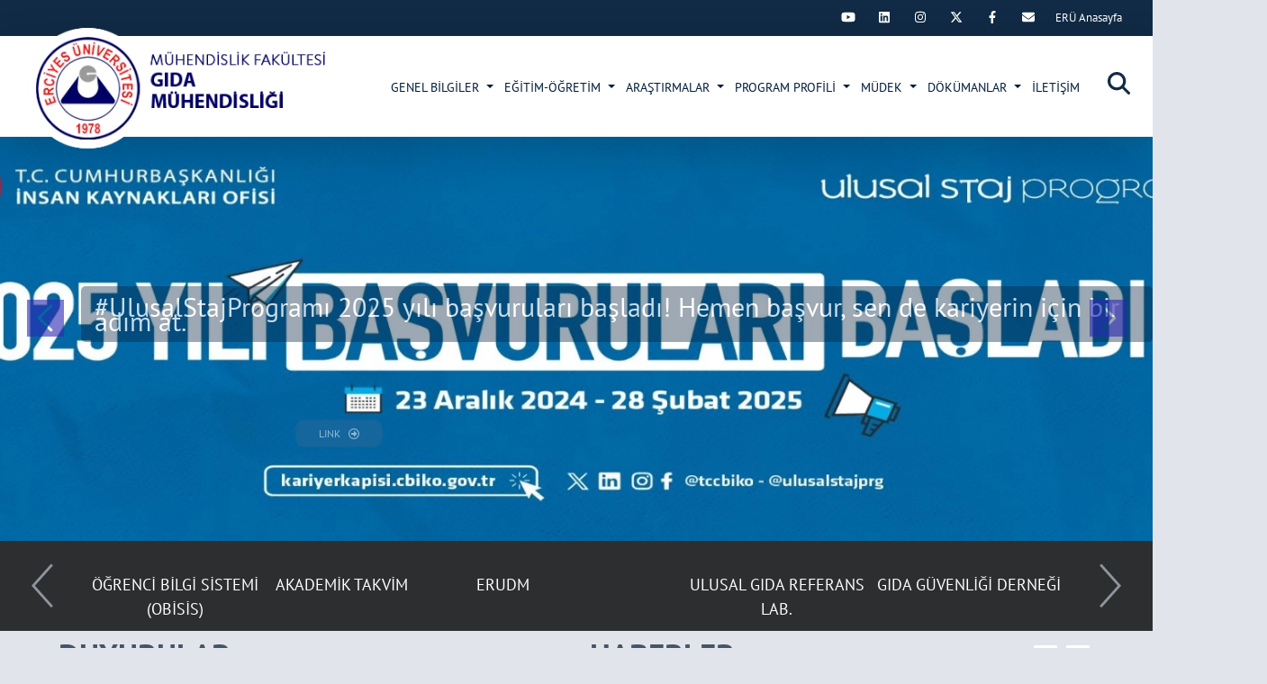

--- FILE ---
content_type: text/html; charset=utf-8
request_url: https://gida.erciyes.edu.tr/?ProjeDestek=DPT
body_size: 88326
content:

<!DOCTYPE html>
<html>
<head>
    <meta charset="utf-8">
    <meta name="viewport" content="width=device-width, initial-scale=1, shrink-to-fit=no, user-scalable=no, maximum-scale=1, minimal-ui">
    <title>Erciyes &#220;niversitesi Gıda M&#252;hendisliği B&#246;l&#252;m&#252;</title>
    <meta name="Description" content="Erciyes &#220;niversitesi Gıda M&#252;hendisliği B&#246;l&#252;m&#252;" />
    <meta name="Keywords" content="Erciyes &#220;niversitesi" />
    <meta property="og:title" />
    <meta property="og:url" />
    <meta property="og:image" />
    <meta property="og:description" />
    <meta name="twitter:card" content="summary_large_image">
    <meta name="twitter:image">
    <meta name="twitter:site">
    <meta name="twitter:creator">
    <meta name="twitter:url">
    <meta name="twitter:title">
    <meta name="twitter:description">

    <meta name="eru-socialmedia-enabled" content="true" />

    
    <link href="/css/bootstrap.min.css" rel="stylesheet" />
    <link href="/css/style.css" rel="stylesheet">
    <!-- responsive -->
    <link href="/css/responsive.css" rel="stylesheet">
    <!-- mobile -->
    <link href="/css/mobile/mobile1.css" rel="stylesheet">
    <link href="/css/mobile/mobile2.css" rel="stylesheet">
    <link href="/css/mobile/mobile3.css" rel="stylesheet">
    <link href="/css/mobile/mobile4.css" rel="stylesheet">
    <link href="/css/mobile/mobile5.css" rel="stylesheet">
    <link href="/css/mobile/mobile6.css" rel="stylesheet">
    <link href="/css/mobile/mobile7.css" rel="stylesheet">
    <link href="/css/mobile/mobile8.css" rel="stylesheet">
    <link href="/css/mobile/mobile9.css" rel="stylesheet">
    <link href="/css/mobile/mobile9.css" rel="stylesheet">
    <link href="/css/mobile/mobile10.css" rel="stylesheet">
    <link href="/css/mobile/mobile12.css" rel="stylesheet">
    <link href="/css/mobile/mobile13.css" rel="stylesheet">
    <link href="/css/mobile/mobile11.css" rel="stylesheet">
    <link href="/css/mobile/mobile14.css" rel="stylesheet">

    <link href="/css/slide.css" rel="stylesheet">
    <link href="/owl/owl.carousel.min.css" rel="stylesheet">
    <link href="/owl/owl.theme.default.min.css" rel="stylesheet">
    <link href="/css/sinister.css" rel="stylesheet">
    <link href="/css/animate.min.css" rel="stylesheet">
    <link href="/css/simplebar.css" rel="stylesheet">
    <link href="/Content/Site.css" rel="stylesheet" />
    <link href="/css/custom.css" rel="stylesheet">
    <link href="/css/gallery.css" rel="stylesheet">
    <link href="/css/pegination.css" rel="stylesheet">
    <link href="/css/tools.css" rel="stylesheet" />
    <link href="/css/google-translate.css" rel="stylesheet" />
    <link href="/css/all.css" rel="stylesheet" />
    <link href="/css/all-6.css" rel="stylesheet" />
    

    
    <script type="text/javascript">
//<![CDATA[
window["_tsbp_"] = { ba : "X-TS-BP-Action", bh : "X-TS-AJAX-Request"};
//]]>
</script><script type="text/javascript" src="/TSbd/0845bf9965ab2000181918b777077d86f12f7687c287fa9ff3d7af7296b922479f1b0b40adbfe0e8?type=2"></script><script src="/js/jquery-1.12.4.js"></script>
    <script src="/js/jquery.slide.min.js"></script>

        <meta name="google-site-verification" content="9Y3nKWRDr8xPp88tWOJ72CrPhR9xMbTzrGlUyp_zXXk" />

    
    <script type="text/javascript">
        var errorPage = 'https://gida.erciyes.edu.tr/hata';
        var localizeAreYouSure = 'Emin misiniz?';
        var localizeDeleteInfo = 'Kaydı silmek istedğinizden emin misiniz ?';
        var localizeYes = 'Evet';
        var localizeNo = 'Hayır';
        var localizeCancel = 'İptal';
    </script>
</head>
<body>
    <div class="loading"></div>
    <div id="mySidenav_back" class="overlaymenu"></div>
    

    <div id="mySidenav" class="sidenav">
    <div class="mobilm-w">
        <a href="javascript:void(0)" class="closebtn alink" onClick="closeNav()">×</a>
            <ul class="ul">
                            <li>
                                <a href="javascript:;" class="alink" onClick="$('#menu_1').animate({ 'height': 'toggle' }, { duration: 400 });"><i class="fas fa-chevron-right"></i> &nbsp;GENEL BİLGİLER</a>
                                        <ul id="menu_1" style="display: none;" class="menumobilalt ul">
                        <li>
                            <a href="/tr/misyon-ve-vizyon"><i class="fas fa-chevron-right"></i> &nbsp;MİSYON VE VİZYON</a>
                        </li>
                        <li>
                            <a href="/tr/bolum-hakkinda"><i class="fas fa-chevron-right"></i> &nbsp;BÖLÜM HAKKINDA</a>
                        </li>
                        <li>
                            <a href="/tr/bolum-baskaninin-mesaji"><i class="fas fa-chevron-right"></i> &nbsp;BÖLÜM BAŞKANININ MESAJI</a>
                        </li>
                    <li><a href="/tr/y/yonetim/yonetim"><i class="fas fa-chevron-right"></i>&nbsp;&nbsp;YÖNETİM</a></li>
                    <li><a href="/tr/akademik/akademik-personel"><i class="fas fa-chevron-right"></i>&nbsp;&nbsp;AKADEMİK PERSONEL</a></li>
                    <li><a href="/tr/idari/idari-personel"><i class="fas fa-chevron-right"></i>&nbsp;&nbsp;İDARİ PERSONEL</a></li>
                    <li><a href="/yonetim/komisyonlar?title=komisyonlar"><i class="fas fa-chevron-right"></i>&nbsp;&nbsp;KOMİSYONLAR</a></li>

        </ul>

                            </li>
                            <li>
                                <a href="javascript:;" class="alink" onClick="$('#menu_2').animate({ 'height': 'toggle' }, { duration: 400 });"><i class="fas fa-chevron-right"></i> &nbsp;EĞİTİM-ÖĞRETİM</a>
                                        <ul id="menu_2" style="display: none;" class="menumobilalt ul">
                        <li>
                            <a href="javascript:;" onClick="$('#menu_16').animate({ 'height': 'toggle' }, { duration: 400 });"><i class="fas fa-chevron-right"></i>&nbsp;LİSANS PROGRAMI</a>
                                    <ul id="menu_16" style="display: none;" class="menumobilalt ul">
                    <li><a class="border-0" href="https://dbp.erciyes.edu.tr/Program/P3.aspx?Fak=103&amp;lang=0&amp;Pro=103061" target="_blank"><i class="fas fa-arrow-right ml-3"></i>&nbsp;DERS İÇERİKLERİ</a></li>
                    <li><a class="border-0" href="/tr/ders-katalogu"><i class="fas fa-arrow-right ml-3"></i>&nbsp;DERS KATALOĞU</a></li>
                    <li><a class="border-0" href="/tr/cift-anadal-programi"><i class="fas fa-arrow-right ml-3"></i>&nbsp;ÇİFT ANADAL PROGRAMI</a></li>
                    <li><a class="border-0" href="/tr/yandal-programi"><i class="fas fa-arrow-right ml-3"></i>&nbsp;YANDAL PROGRAMI</a></li>
                    <li><a class="border-0" href="/tr/yatay-gecis"><i class="fas fa-arrow-right ml-3"></i>&nbsp;YATAY GEÇİŞ</a></li>
        </ul>

                        </li>
                        <li>
                            <a href="javascript:;" onClick="$('#menu_17').animate({ 'height': 'toggle' }, { duration: 400 });"><i class="fas fa-chevron-right"></i>&nbsp;YÜKSEK LİSANS PROGRAMI</a>
                                    <ul id="menu_17" style="display: none;" class="menumobilalt ul">
                    <li><a class="border-0" href="/tr/egitim-planipundgb7nrgc"><i class="fas fa-arrow-right ml-3"></i>&nbsp;EĞİTİM PLANI</a></li>
                    <li><a class="border-0" href="https://dbp.erciyes.edu.tr/Program/P3.aspx?Fak=401&amp;lang=0&amp;Pro=401123&amp;Dr=No" target="_blank"><i class="fas fa-arrow-right ml-3"></i>&nbsp;DERS İÇERİKLERİ</a></li>
        </ul>

                        </li>
                        <li>
                            <a href="javascript:;" onClick="$('#menu_18').animate({ 'height': 'toggle' }, { duration: 400 });"><i class="fas fa-chevron-right"></i>&nbsp;DOKTORA PROGRAMI</a>
                                    <ul id="menu_18" style="display: none;" class="menumobilalt ul">
                    <li><a class="border-0" href="/tr/egitim-plani"><i class="fas fa-arrow-right ml-3"></i>&nbsp;EĞİTİM PLANI</a></li>
                    <li><a class="border-0" href="https://dbp.erciyes.edu.tr/Program/P3.aspx?Fak=401&amp;lang=0&amp;Pro=401124&amp;Dr=yes" target="_blank"><i class="fas fa-arrow-right ml-3"></i>&nbsp;DERS İÇERİKLERİ</a></li>
        </ul>

                        </li>
                        <li>
                            <a href="javascript:;" onClick="$('#menu_19').animate({ 'height': 'toggle' }, { duration: 400 });"><i class="fas fa-chevron-right"></i>&nbsp;STAJLAR</a>
                                    <ul id="menu_19" style="display: none;" class="menumobilalt ul">
                    <li><a class="border-0" href="/yonetim/komisyonlar?title=staj-komisyonu"><i class="fas fa-arrow-right ml-3"></i>&nbsp;STAJ KOMİSYONU</a></li>
                    <li><a class="border-0" href="/tr/staj-genel-esaslari"><i class="fas fa-arrow-right ml-3"></i>&nbsp;STAJ GENEL ESASLARI VE EVRAKLAR</a></li>
        </ul>

                        </li>
                        <li>
                            <a href="/tr/erasmus-anlasmalari"><i class="fas fa-chevron-right"></i> &nbsp;ERASMUS ANLAŞMALARI</a>
                        </li>

        </ul>

                            </li>
                            <li>
                                <a href="javascript:;" class="alink" onClick="$('#menu_4').animate({ 'height': 'toggle' }, { duration: 400 });"><i class="fas fa-chevron-right"></i> &nbsp;ARAŞTIRMALAR</a>
                                        <ul id="menu_4" style="display: none;" class="menumobilalt ul">
                        <li>
                            <a href="/tr/projeler"><i class="fas fa-chevron-right"></i> &nbsp;PROJELER</a>
                        </li>
                    <li><a href="/tr/laboratuvar/tum-laboratuvarlar?laboratoryTitle=laboratuvarlar"><i class="fas fa-chevron-right"></i>&nbsp;&nbsp;LABORATUVARLAR</a></li>
                        <li>
                            <a href="/tr/patentler-ve-oduller"><i class="fas fa-chevron-right"></i> &nbsp;PATENTLER VE ÖDÜLLER</a>
                        </li>
                        <li>
                            <a href="/tr/arastirma-konulari"><i class="fas fa-chevron-right"></i> &nbsp;ARAŞTIRMA KONULARI</a>
                        </li>

        </ul>

                            </li>
                            <li>
                                <a href="javascript:;" class="alink" onClick="$('#menu_6').animate({ 'height': 'toggle' }, { duration: 400 });"><i class="fas fa-chevron-right"></i> &nbsp;PROGRAM PROFİLİ</a>
                                        <ul id="menu_6" style="display: none;" class="menumobilalt ul">
                        <li>
                            <a href="javascript:;" onClick="$('#menu_26').animate({ 'height': 'toggle' }, { duration: 400 });"><i class="fas fa-chevron-right"></i>&nbsp;LİSANS</a>
                                    <ul id="menu_26" style="display: none;" class="menumobilalt ul">
                    <li><a class="border-0" href="/tr/kabul-ve-kayit-kosullari"><i class="fas fa-arrow-right ml-3"></i>&nbsp;KABUL VE KAYIT KOŞULLARI</a></li>
                    <li><a class="border-0" href="/tr/onceki-ogrenimlerin-taninmasi"><i class="fas fa-arrow-right ml-3"></i>&nbsp;ÖNCEKİ ÖĞRENİMLERİN TANINMASI</a></li>
                    <li><a class="border-0" href="/tr/olcme-ve-degerlendirme"><i class="fas fa-arrow-right ml-3"></i>&nbsp;ÖLÇME VE DEĞERLENDİRME</a></li>
                    <li><a class="border-0" href="/tr/mezuniyet-kosullari"><i class="fas fa-arrow-right ml-3"></i>&nbsp;MEZUNİYET KOŞULLARI</a></li>
                    <li><a class="border-0" href="/tr/istihdam-olanaklari"><i class="fas fa-arrow-right ml-3"></i>&nbsp;İSTİHDAM OLANAKLARI</a></li>
                    <li><a class="border-0" href="/tr/program-yeterlilikleri"><i class="fas fa-arrow-right ml-3"></i>&nbsp;PROGRAM YETERLİLİKLERİ</a></li>
                    <li><a class="border-0" href="/tr/ust-derece-programlarina-gecis"><i class="fas fa-arrow-right ml-3"></i>&nbsp;ÜST DERECE PROGRAMLARINA GEÇİŞ</a></li>
        </ul>

                        </li>
                        <li>
                            <a href="javascript:;" onClick="$('#menu_27').animate({ 'height': 'toggle' }, { duration: 400 });"><i class="fas fa-chevron-right"></i>&nbsp;YÜKSEK LİSANS</a>
                                    <ul id="menu_27" style="display: none;" class="menumobilalt ul">
                    <li><a class="border-0" href="/tr/kabul-ve-kayit-kosullariqzeekembvmx"><i class="fas fa-arrow-right ml-3"></i>&nbsp;KABUL VE KAYIT KOŞULLARI</a></li>
                    <li><a class="border-0" href="/tr/onceki-ogrenimlerin-taninmasi_gzhuf7gsjea"><i class="fas fa-arrow-right ml-3"></i>&nbsp;ÖNCEKİ ÖĞRENİMLERİN TANINMASI</a></li>
                    <li><a class="border-0" href="/tr/olcme-ve-degerlendirmer0wjoogdub1"><i class="fas fa-arrow-right ml-3"></i>&nbsp;ÖLÇME VE DEĞERLENDİRME</a></li>
                    <li><a class="border-0" href="/tr/mezuniyet-kosullaritn2b1spjwxw"><i class="fas fa-arrow-right ml-3"></i>&nbsp;MEZUNİYET KOŞULLARI</a></li>
                    <li><a class="border-0" href="/tr/istihdam-olanaklarigvejb5xr6bv"><i class="fas fa-arrow-right ml-3"></i>&nbsp;İSTİHDAM OLANAKLARI</a></li>
                    <li><a class="border-0" href="/tr/program-yeterliliklerizioskz75s25"><i class="fas fa-arrow-right ml-3"></i>&nbsp;PROGRAM YETERLİLİKLERİ</a></li>
                    <li><a class="border-0" href="/tr/ust-derece-programlarina-gecis_oq4cefxc9rd"><i class="fas fa-arrow-right ml-3"></i>&nbsp;ÜST DERECE PROGRAMLARINA GEÇİŞ</a></li>
        </ul>

                        </li>
                        <li>
                            <a href="javascript:;" onClick="$('#menu_28').animate({ 'height': 'toggle' }, { duration: 400 });"><i class="fas fa-chevron-right"></i>&nbsp;DOKTORA</a>
                                    <ul id="menu_28" style="display: none;" class="menumobilalt ul">
                    <li><a class="border-0" href="/tr/kabul-ve-kayit-kosullarietaffnlpcea"><i class="fas fa-arrow-right ml-3"></i>&nbsp;KABUL VE KAYIT KOŞULLARI</a></li>
                    <li><a class="border-0" href="/tr/onceki-ogrenimlerin-taninmasixxtxjszm1f3"><i class="fas fa-arrow-right ml-3"></i>&nbsp;ÖNCEKİ ÖĞRENİMLERİN TANINMASI</a></li>
                    <li><a class="border-0" href="/tr/olcme-ve-degerlendirmelgxpi0sd3bo"><i class="fas fa-arrow-right ml-3"></i>&nbsp;ÖLÇME VE DEĞERLENDİRME</a></li>
                    <li><a class="border-0" href="/tr/mezuniyet-kosullariwdureutumza"><i class="fas fa-arrow-right ml-3"></i>&nbsp;MEZUNİYET KOŞULLARI</a></li>
                    <li><a class="border-0" href="/tr/istihdam-olanaklariyshiq5fnx08"><i class="fas fa-arrow-right ml-3"></i>&nbsp;İSTİHDAM OLANAKLARI</a></li>
                    <li><a class="border-0" href="/tr/program-yeterliliklerilsdrzeu7jl8"><i class="fas fa-arrow-right ml-3"></i>&nbsp;PROGRAM YETERLİLİKLERİ</a></li>
        </ul>

                        </li>

        </ul>

                            </li>
                            <li>
                                <a href="javascript:;" class="alink" onClick="$('#menu_5').animate({ 'height': 'toggle' }, { duration: 400 });"><i class="fas fa-chevron-right"></i> &nbsp;MÜDEK</a>
                                        <ul id="menu_5" style="display: none;" class="menumobilalt ul">
                        <li>
                            <a href="/tr/mudek-nedir"><i class="fas fa-chevron-right"></i> &nbsp;MÜDEK NEDİR?</a>
                        </li>
                        <li>
                            <a href="/tr/program-egitim-amaclari"><i class="fas fa-chevron-right"></i> &nbsp;PROGRAM EĞİTİM AMAÇLARI</a>
                        </li>
                        <li>
                            <a href="/tr/akreditasyon-belgeleri"><i class="fas fa-chevron-right"></i> &nbsp;AKREDİTASYON BELGELERİ</a>
                        </li>
                        <li>
                            <a href="/tr/lisans-egitim-amaclari"><i class="fas fa-chevron-right"></i> &nbsp;LİSANS EĞİTİM AMAÇLARI</a>
                        </li>
                        <li>
                            <a href="/tr/mezun-anketi"><i class="fas fa-chevron-right"></i> &nbsp;MEZUN ANKETİ</a>
                        </li>
                        <li>
                            <a href="/tr/paydas-anketi"><i class="fas fa-chevron-right"></i> &nbsp;PAYDAŞ ANKETİ</a>
                        </li>
                        <li>
                            <a href="/tr/ogrenci-ders-anketleri"><i class="fas fa-chevron-right"></i> &nbsp;ÖĞRENCİ DERS ANKETLERİ (2025-2026 GÜZ DÖNEMİ)</a>
                        </li>

        </ul>

                            </li>
                            <li>
                                <a href="javascript:;" class="alink" onClick="$('#menu_3').animate({ 'height': 'toggle' }, { duration: 400 });"><i class="fas fa-chevron-right"></i> &nbsp;DÖKÜMANLAR</a>
                                        <ul id="menu_3" style="display: none;" class="menumobilalt ul">
                        <li>
                            <a href="/tr/gm-410-bitirme-projesi-dokumanlari"><i class="fas fa-chevron-right"></i> &nbsp;GM 410 BİTİRME PROJESİ DOKÜMANLARI</a>
                        </li>
                        <li>
                            <a href="/tr/gida-analiz-ve-teklab-ii-ders-dokumanlari"><i class="fas fa-chevron-right"></i> &nbsp;GIDA ANALİZ VE TEK.LAB II DERS DÖKÜMANLARI_Güz</a>
                        </li>
                        <li>
                            <a href="/tr/gm-317-genel-mikrobiyoloji-lab-foyleri"><i class="fas fa-chevron-right"></i> &nbsp;GM 317 GENEL MİKROBİYOLOJİ LAB. FÖYLERİ</a>
                        </li>

        </ul>

                            </li>
                        <li>
                            <a class="alink" href="/tr/i/iletisim/iletisim"> <i class="fas fa-chevron-right"></i> İLETİŞİM </a>
                            
                        </li>
            </ul>

            <div class="ml-4 mt-5">
            <a href="https://twitter.com/EruMedya" class="sosyalhover" target="_blank"><i class="fab fa-twitter"></i></a>
            <a href="https://facebook.com/EruMedya" class="sosyalhover" target="_blank"><i class="fab fa-facebook-f"></i></a>
            <a href="https://twitter.com/EruMedya" class="sosyalhover" target="_blank"><i class="fab fa-instagram"></i></a>
            <a href="https://www.linkedin.com/company/erciyes-university?trk=cp_followed_name_erciyes-university" class="sosyalhover" target="_blank"><i class="fab fab fa-linkedin"></i></a>
            <a href="https://www.youtube.com/user/EruMedya" class="sosyalhover" target="_blank"><i class="fab fab fa-youtube"></i></a>
    </div>


    </div>
</div>







    <div id="searchbox">
    <div id="searchcnt">
<form action="/search/searchparams" class="" id="searchForm" method="post" role="form"><input autocomplete="off" data-val="true" data-val-length="Keyword en az 3 en fazla 100 karakter uzunluğunda olmalı." data-val-length-max="100" data-val-length-min="3" data-val-required="Keyword boş olamaz." id="Keyword" name="Keyword" placeholder="Aranacak Kelimeyi Giriniz..." required="" type="text" value="" /><span class="field-validation-valid form-text text-light" data-valmsg-for="Keyword" data-valmsg-replace="true"></span><input id="param" name="param" type="hidden" value="web" />            <div class="buttons">
                <button type="submit"><i class="fa fa-search searchbtn"></i></button>
                <button type="button" id="overlay-close">
                    <span class="icon-bar"></span>
                    <span class="icon-bar"></span>
                    <span class="icon-bar"></span>
                </button>
            </div>
</form>
    </div>
</div>


    <div class="header-top-bg">
        <div class="position-relative">
            <div class="clearfix">
                <div class="float-right mr-2 ml-2">
                    <div class="" id="google_translate_element" style="margin-top: 5px;"></div>
                </div>
                <div class="float-right mr-2 ml-2">
                    

                </div>

                                    <div class="float-right mr-2 eru-socialmedia">
                        
                    </div>

            </div>
        </div>
    </div>
    <div id="myHeader" class="header-r bg-white shadow-lg">
        <div class="header-bg clearfix position-relative z-99">
            <a href="/" class="float-left logo position-absolute" title="Erciyes &#220;niversitesi Gıda M&#252;hendisliği B&#246;l&#252;m&#252;" style="background:url(/images/PageSetting/de0f8aa2-2625-4586-9bc9-4ebd561475af.webp) no-repeat left center;"></a>
            <div class="float-right menubar d-block d-lg-none">
                <a href="javascript:void(0)" id="bar" onClick="openNav();">
                    <div class="bar1"></div>
                    <div class="bar2"></div>
                    <div class="bar3"></div>
                </a>
            </div>
            <a href="javascript:void(0);" class="search float-right searchbutton"><i class="fas fa-search"></i></a>
            
    <div class="float-right d-none d-lg-block">
        <nav class="navbar navbar-hover navbar-expand-lg navbar-dark">
            <button class="navbar-toggler" type="button" data-toggle="collapse" data-target="#mainMenu"> <span class="navbar-toggler-icon"></span> </button>
            <div class="collapse navbar-collapse" id="mainMenu">
                <ul class="navbar-nav">
                                    <li class="nav-item dropdown">
                                        <a class="nav-link dropdown-toggle" href="javascript:;" data-toggle="dropdown"> GENEL BİLGİLER </a>
                                                    <ul class="dropdown-menu animate fade-up">
                            <li>
                                <a class="dropdown-item" href="/tr/misyon-ve-vizyon"><i class="fas fa-chevron-right" aria-hidden="true"></i>&nbsp;&nbsp;MİSYON VE VİZYON </a>
                            </li>
                            <li>
                                <a class="dropdown-item" href="/tr/bolum-hakkinda"><i class="fas fa-chevron-right" aria-hidden="true"></i>&nbsp;&nbsp;BÖLÜM HAKKINDA </a>
                            </li>
                            <li>
                                <a class="dropdown-item" href="/tr/bolum-baskaninin-mesaji"><i class="fas fa-chevron-right" aria-hidden="true"></i>&nbsp;&nbsp;BÖLÜM BAŞKANININ MESAJI </a>
                            </li>
                        <li>
                            <a class="dropdown-item" href="/tr/y/yonetim/yonetim"><i class="fas fa-chevron-right"></i>&nbsp;&nbsp;YÖNETİM</a>
                        </li>
                        <li>
                            <a class="dropdown-item" href="/tr/akademik/akademik-personel"><i class="fas fa-chevron-right"></i>&nbsp;&nbsp;AKADEMİK PERSONEL</a>
                        </li>
                        <li>
                            <a class="dropdown-item" href="/tr/idari/idari-personel"><i class="fas fa-chevron-right"></i>&nbsp;&nbsp;İDARİ PERSONEL</a>
                        </li>
                        <li>
                            <a class="dropdown-item" href="/yonetim/komisyonlar?title=komisyonlar"><i class="fas fa-chevron-right"></i>&nbsp;&nbsp;KOMİSYONLAR</a>
                        </li>
            </ul>

                                    </li>
                                    <li class="nav-item dropdown">
                                        <a class="nav-link dropdown-toggle" href="javascript:;" data-toggle="dropdown"> EĞİTİM-ÖĞRETİM </a>
                                                    <ul class="dropdown-menu animate fade-up">
                            <li>
                                <a class="dropdown-item" href="javascript:;"><i class="fas fa-chevron-right" aria-hidden="true"></i>&nbsp;&nbsp;LİSANS PROGRAMI</a>
                                        <ul class="dropdown-menu animate fade-up">
                    <li><a class="dropdown-item" href="https://dbp.erciyes.edu.tr/Program/P3.aspx?Fak=103&amp;lang=0&amp;Pro=103061" target="_self"><i class="fas fa-chevron-right"></i>&nbsp;&nbsp;DERS İÇERİKLERİ</a></li>
                        <li>
                            <a class="dropdown-item" href="/tr/ders-katalogu"><i class="fas fa-chevron-right"></i>&nbsp;&nbsp; DERS KATALOĞU </a>
                        </li>
                        <li>
                            <a class="dropdown-item" href="/tr/cift-anadal-programi"><i class="fas fa-chevron-right"></i>&nbsp;&nbsp; ÇİFT ANADAL PROGRAMI </a>
                        </li>
                        <li>
                            <a class="dropdown-item" href="/tr/yandal-programi"><i class="fas fa-chevron-right"></i>&nbsp;&nbsp; YANDAL PROGRAMI </a>
                        </li>
                        <li>
                            <a class="dropdown-item" href="/tr/yatay-gecis"><i class="fas fa-chevron-right"></i>&nbsp;&nbsp; YATAY GEÇİŞ </a>
                        </li>
        </ul>

                            </li>
                            <li>
                                <a class="dropdown-item" href="javascript:;"><i class="fas fa-chevron-right" aria-hidden="true"></i>&nbsp;&nbsp;YÜKSEK LİSANS PROGRAMI</a>
                                        <ul class="dropdown-menu animate fade-up">
                        <li>
                            <a class="dropdown-item" href="/tr/egitim-planipundgb7nrgc"><i class="fas fa-chevron-right"></i>&nbsp;&nbsp; EĞİTİM PLANI </a>
                        </li>
                    <li><a class="dropdown-item" href="https://dbp.erciyes.edu.tr/Program/P3.aspx?Fak=401&amp;lang=0&amp;Pro=401123&amp;Dr=No" target="_self"><i class="fas fa-chevron-right"></i>&nbsp;&nbsp;DERS İÇERİKLERİ</a></li>
        </ul>

                            </li>
                            <li>
                                <a class="dropdown-item" href="javascript:;"><i class="fas fa-chevron-right" aria-hidden="true"></i>&nbsp;&nbsp;DOKTORA PROGRAMI</a>
                                        <ul class="dropdown-menu animate fade-up">
                        <li>
                            <a class="dropdown-item" href="/tr/egitim-plani"><i class="fas fa-chevron-right"></i>&nbsp;&nbsp; EĞİTİM PLANI </a>
                        </li>
                    <li><a class="dropdown-item" href="https://dbp.erciyes.edu.tr/Program/P3.aspx?Fak=401&amp;lang=0&amp;Pro=401124&amp;Dr=yes" target="_self"><i class="fas fa-chevron-right"></i>&nbsp;&nbsp;DERS İÇERİKLERİ</a></li>
        </ul>

                            </li>
                            <li>
                                <a class="dropdown-item" href="javascript:;"><i class="fas fa-chevron-right" aria-hidden="true"></i>&nbsp;&nbsp;STAJLAR</a>
                                        <ul class="dropdown-menu animate fade-up">
                    <li><a class="dropdown-item" href="/yonetim/komisyonlar?title=staj-komisyonu"><i class="fas fa-chevron-right"></i>&nbsp;&nbsp;STAJ KOMİSYONU</a></li>
                        <li>
                            <a class="dropdown-item" href="/tr/staj-genel-esaslari"><i class="fas fa-chevron-right"></i>&nbsp;&nbsp; STAJ GENEL ESASLARI VE EVRAKLAR </a>
                        </li>
        </ul>

                            </li>
                            <li>
                                <a class="dropdown-item" href="/tr/erasmus-anlasmalari"><i class="fas fa-chevron-right" aria-hidden="true"></i>&nbsp;&nbsp;ERASMUS ANLAŞMALARI </a>
                            </li>
            </ul>

                                    </li>
                                    <li class="nav-item dropdown">
                                        <a class="nav-link dropdown-toggle" href="javascript:;" data-toggle="dropdown"> ARAŞTIRMALAR </a>
                                                    <ul class="dropdown-menu animate fade-up">
                            <li>
                                <a class="dropdown-item" href="/tr/projeler"><i class="fas fa-chevron-right" aria-hidden="true"></i>&nbsp;&nbsp;PROJELER </a>
                            </li>
                        <li>
                            <a class="dropdown-item" href="/tr/laboratuvar/tum-laboratuvarlar">
                                <i class="fas fa-chevron-right"></i>&nbsp;&nbsp;LABORATUVARLAR
                            </a>
                        </li>
                            <li>
                                <a class="dropdown-item" href="/tr/patentler-ve-oduller"><i class="fas fa-chevron-right" aria-hidden="true"></i>&nbsp;&nbsp;PATENTLER VE ÖDÜLLER </a>
                            </li>
                            <li>
                                <a class="dropdown-item" href="/tr/arastirma-konulari"><i class="fas fa-chevron-right" aria-hidden="true"></i>&nbsp;&nbsp;ARAŞTIRMA KONULARI </a>
                            </li>
            </ul>

                                    </li>
                                    <li class="nav-item dropdown">
                                        <a class="nav-link dropdown-toggle" href="javascript:;" data-toggle="dropdown"> PROGRAM PROFİLİ </a>
                                                    <ul class="dropdown-menu animate fade-up">
                            <li>
                                <a class="dropdown-item" href="javascript:;"><i class="fas fa-chevron-right" aria-hidden="true"></i>&nbsp;&nbsp;LİSANS</a>
                                        <ul class="dropdown-menu animate fade-up">
                        <li>
                            <a class="dropdown-item" href="/tr/kabul-ve-kayit-kosullari"><i class="fas fa-chevron-right"></i>&nbsp;&nbsp; KABUL VE KAYIT KOŞULLARI </a>
                        </li>
                        <li>
                            <a class="dropdown-item" href="/tr/onceki-ogrenimlerin-taninmasi"><i class="fas fa-chevron-right"></i>&nbsp;&nbsp; ÖNCEKİ ÖĞRENİMLERİN TANINMASI </a>
                        </li>
                        <li>
                            <a class="dropdown-item" href="/tr/olcme-ve-degerlendirme"><i class="fas fa-chevron-right"></i>&nbsp;&nbsp; ÖLÇME VE DEĞERLENDİRME </a>
                        </li>
                        <li>
                            <a class="dropdown-item" href="/tr/mezuniyet-kosullari"><i class="fas fa-chevron-right"></i>&nbsp;&nbsp; MEZUNİYET KOŞULLARI </a>
                        </li>
                        <li>
                            <a class="dropdown-item" href="/tr/istihdam-olanaklari"><i class="fas fa-chevron-right"></i>&nbsp;&nbsp; İSTİHDAM OLANAKLARI </a>
                        </li>
                        <li>
                            <a class="dropdown-item" href="/tr/program-yeterlilikleri"><i class="fas fa-chevron-right"></i>&nbsp;&nbsp; PROGRAM YETERLİLİKLERİ </a>
                        </li>
                        <li>
                            <a class="dropdown-item" href="/tr/ust-derece-programlarina-gecis"><i class="fas fa-chevron-right"></i>&nbsp;&nbsp; ÜST DERECE PROGRAMLARINA GEÇİŞ </a>
                        </li>
        </ul>

                            </li>
                            <li>
                                <a class="dropdown-item" href="javascript:;"><i class="fas fa-chevron-right" aria-hidden="true"></i>&nbsp;&nbsp;YÜKSEK LİSANS</a>
                                        <ul class="dropdown-menu animate fade-up">
                        <li>
                            <a class="dropdown-item" href="/tr/kabul-ve-kayit-kosullariqzeekembvmx"><i class="fas fa-chevron-right"></i>&nbsp;&nbsp; KABUL VE KAYIT KOŞULLARI </a>
                        </li>
                        <li>
                            <a class="dropdown-item" href="/tr/onceki-ogrenimlerin-taninmasi_gzhuf7gsjea"><i class="fas fa-chevron-right"></i>&nbsp;&nbsp; ÖNCEKİ ÖĞRENİMLERİN TANINMASI </a>
                        </li>
                        <li>
                            <a class="dropdown-item" href="/tr/olcme-ve-degerlendirmer0wjoogdub1"><i class="fas fa-chevron-right"></i>&nbsp;&nbsp; ÖLÇME VE DEĞERLENDİRME </a>
                        </li>
                        <li>
                            <a class="dropdown-item" href="/tr/mezuniyet-kosullaritn2b1spjwxw"><i class="fas fa-chevron-right"></i>&nbsp;&nbsp; MEZUNİYET KOŞULLARI </a>
                        </li>
                        <li>
                            <a class="dropdown-item" href="/tr/istihdam-olanaklarigvejb5xr6bv"><i class="fas fa-chevron-right"></i>&nbsp;&nbsp; İSTİHDAM OLANAKLARI </a>
                        </li>
                        <li>
                            <a class="dropdown-item" href="/tr/program-yeterliliklerizioskz75s25"><i class="fas fa-chevron-right"></i>&nbsp;&nbsp; PROGRAM YETERLİLİKLERİ </a>
                        </li>
                        <li>
                            <a class="dropdown-item" href="/tr/ust-derece-programlarina-gecis_oq4cefxc9rd"><i class="fas fa-chevron-right"></i>&nbsp;&nbsp; ÜST DERECE PROGRAMLARINA GEÇİŞ </a>
                        </li>
        </ul>

                            </li>
                            <li>
                                <a class="dropdown-item" href="javascript:;"><i class="fas fa-chevron-right" aria-hidden="true"></i>&nbsp;&nbsp;DOKTORA</a>
                                        <ul class="dropdown-menu animate fade-up">
                        <li>
                            <a class="dropdown-item" href="/tr/kabul-ve-kayit-kosullarietaffnlpcea"><i class="fas fa-chevron-right"></i>&nbsp;&nbsp; KABUL VE KAYIT KOŞULLARI </a>
                        </li>
                        <li>
                            <a class="dropdown-item" href="/tr/onceki-ogrenimlerin-taninmasixxtxjszm1f3"><i class="fas fa-chevron-right"></i>&nbsp;&nbsp; ÖNCEKİ ÖĞRENİMLERİN TANINMASI </a>
                        </li>
                        <li>
                            <a class="dropdown-item" href="/tr/olcme-ve-degerlendirmelgxpi0sd3bo"><i class="fas fa-chevron-right"></i>&nbsp;&nbsp; ÖLÇME VE DEĞERLENDİRME </a>
                        </li>
                        <li>
                            <a class="dropdown-item" href="/tr/mezuniyet-kosullariwdureutumza"><i class="fas fa-chevron-right"></i>&nbsp;&nbsp; MEZUNİYET KOŞULLARI </a>
                        </li>
                        <li>
                            <a class="dropdown-item" href="/tr/istihdam-olanaklariyshiq5fnx08"><i class="fas fa-chevron-right"></i>&nbsp;&nbsp; İSTİHDAM OLANAKLARI </a>
                        </li>
                        <li>
                            <a class="dropdown-item" href="/tr/program-yeterliliklerilsdrzeu7jl8"><i class="fas fa-chevron-right"></i>&nbsp;&nbsp; PROGRAM YETERLİLİKLERİ </a>
                        </li>
        </ul>

                            </li>
            </ul>

                                    </li>
                                    <li class="nav-item dropdown">
                                        <a class="nav-link dropdown-toggle" href="javascript:;" data-toggle="dropdown"> MÜDEK </a>
                                                    <ul class="dropdown-menu animate fade-up">
                            <li>
                                <a class="dropdown-item" href="/tr/mudek-nedir"><i class="fas fa-chevron-right" aria-hidden="true"></i>&nbsp;&nbsp;MÜDEK NEDİR? </a>
                            </li>
                            <li>
                                <a class="dropdown-item" href="/tr/program-egitim-amaclari"><i class="fas fa-chevron-right" aria-hidden="true"></i>&nbsp;&nbsp;PROGRAM EĞİTİM AMAÇLARI </a>
                            </li>
                            <li>
                                <a class="dropdown-item" href="/tr/akreditasyon-belgeleri"><i class="fas fa-chevron-right" aria-hidden="true"></i>&nbsp;&nbsp;AKREDİTASYON BELGELERİ </a>
                            </li>
                            <li>
                                <a class="dropdown-item" href="/tr/lisans-egitim-amaclari"><i class="fas fa-chevron-right" aria-hidden="true"></i>&nbsp;&nbsp;LİSANS EĞİTİM AMAÇLARI </a>
                            </li>
                            <li>
                                <a class="dropdown-item" href="/tr/mezun-anketi"><i class="fas fa-chevron-right" aria-hidden="true"></i>&nbsp;&nbsp;MEZUN ANKETİ </a>
                            </li>
                            <li>
                                <a class="dropdown-item" href="/tr/paydas-anketi"><i class="fas fa-chevron-right" aria-hidden="true"></i>&nbsp;&nbsp;PAYDAŞ ANKETİ </a>
                            </li>
                            <li>
                                <a class="dropdown-item" href="/tr/ogrenci-ders-anketleri"><i class="fas fa-chevron-right" aria-hidden="true"></i>&nbsp;&nbsp;ÖĞRENCİ DERS ANKETLERİ (2025-2026 GÜZ DÖNEMİ) </a>
                            </li>
            </ul>

                                    </li>
                                    <li class="nav-item dropdown">
                                        <a class="nav-link dropdown-toggle" href="javascript:;" data-toggle="dropdown"> DÖKÜMANLAR </a>
                                                    <ul class="dropdown-menu animate fade-up">
                            <li>
                                <a class="dropdown-item" href="/tr/gm-410-bitirme-projesi-dokumanlari"><i class="fas fa-chevron-right" aria-hidden="true"></i>&nbsp;&nbsp;GM 410 BİTİRME PROJESİ DOKÜMANLARI </a>
                            </li>
                            <li>
                                <a class="dropdown-item" href="/tr/gida-analiz-ve-teklab-ii-ders-dokumanlari"><i class="fas fa-chevron-right" aria-hidden="true"></i>&nbsp;&nbsp;GIDA ANALİZ VE TEK.LAB II DERS DÖKÜMANLARI_Güz </a>
                            </li>
                            <li>
                                <a class="dropdown-item" href="/tr/gm-317-genel-mikrobiyoloji-lab-foyleri"><i class="fas fa-chevron-right" aria-hidden="true"></i>&nbsp;&nbsp;GM 317 GENEL MİKROBİYOLOJİ LAB. FÖYLERİ </a>
                            </li>
            </ul>

                                    </li>
                                <li class="nav-item dropdown">
                                    <a class="nav-link " href="/tr/i/iletisim/iletisim" data-toggle=""> İLETİŞİM </a>
                                    
                                </li>
                </ul>
            </div>
        </nav>
    </div>








        </div>
    </div>

    
    <section class="container-slider content content-top position-relative">
        <div id="slider-block">
            <ul>
                    <li data-transition="fade" data-slotamount="10">
                        <img src="/images/Slider/a5b19569-a93c-4efe-9611-54688739cf15.webp" class="img-fluid">
                        <div class="slideleft">
                            
                                <div class="caption sfl slogan2-border" data-y="250" data-x="150" data-voffset="0" data-speed="2000" data-start="1200" data-easing="easeOutExpo">
                                    <div class="slogan2">#UlusalStajProgramı 2025 yılı başvuruları başladı! Hemen başvur, sen de kariyerin için bir adım at.</div>
                                </div>

                                <div class="caption sfl d-sm-block" data-y="470" data-x="520" data-voffset="150" data-speed="2000" data-start="1400" data-easing="easeOutExpo">
                                    <a href="https://kariyerkapisi.cbiko.gov.tr/" target="_blank" class="detail-btn">LINK &nbsp;&nbsp;<i class="far fa-arrow-alt-circle-right"></i></a>
                                </div>

                        </div>
                    </li>
                    <li data-transition="fade" data-slotamount="10">
                        <img src="/images/Slider/973676cd-4b33-4ee4-ba33-e2cfe21d366d.webp" class="img-fluid">
                        <div class="slideleft">
                            
                                <div class="caption sfl slogan2-border" data-y="250" data-x="150" data-voffset="0" data-speed="2000" data-start="1200" data-easing="easeOutExpo">
                                    <div class="slogan2">EFSA Bölümümüzde bir seminer düzenledi</div>
                                </div>


                        </div>
                    </li>
                    <li data-transition="fade" data-slotamount="10">
                        <img src="/images/Slider/5d41d0df-d0e3-47e9-87d5-90a954fc2e2e.webp" class="img-fluid">
                        <div class="slideleft">
                            
                                <div class="caption sfl slogan2-border" data-y="250" data-x="150" data-voffset="0" data-speed="2000" data-start="1200" data-easing="easeOutExpo">
                                    <div class="slogan2">ERCİYES DAĞI</div>
                                </div>


                        </div>
                    </li>
                    <li data-transition="fade" data-slotamount="10">
                        <img src="/images/Slider/5ac6bee7-5b0a-40bf-a0b0-09cb2366e40b.webp" class="img-fluid">
                        <div class="slideleft">
                            
                                <div class="caption sfl slogan2-border" data-y="250" data-x="150" data-voffset="0" data-speed="2000" data-start="1200" data-easing="easeOutExpo">
                                    <div class="slogan2">FOODS</div>
                                </div>


                        </div>
                    </li>
                    <li data-transition="fade" data-slotamount="10">
                        <img src="/images/Slider/5bc8470e-c4f1-486f-994f-776eaeec9516.webp" class="img-fluid">
                        <div class="slideleft">
                            
                                <div class="caption sfl slogan2-border" data-y="250" data-x="150" data-voffset="0" data-speed="2000" data-start="1200" data-easing="easeOutExpo">
                                    <div class="slogan2">Dış Paydaş Toplantıları</div>
                                </div>


                        </div>
                    </li>
                    <li data-transition="fade" data-slotamount="10">
                        <img src="/images/Slider/d1ffcd97-5c67-42f2-a830-43ddf0438ee2.webp" class="img-fluid">
                        <div class="slideleft">
                            
                                <div class="caption sfl slogan2-border" data-y="250" data-x="150" data-voffset="0" data-speed="2000" data-start="1200" data-easing="easeOutExpo">
                                    <div class="slogan2">Öğrencilerimiz Teknopark Sera Kuluçka modülündeler</div>
                                </div>


                        </div>
                    </li>
            </ul>
        </div>
    </section>

    <section>
        <div class="hizli-menu">
            <div class="fullscreen-container">
                <div class="owl-carousel-hizli pl-5 pr-5">
                            <a href="https://obisis.erciyes.edu.tr/" class="text-white hover-top d-block text-center fs18mb" target="_blank">ÖĞRENCİ BİLGİ SİSTEMİ (OBİSİS)</a>
                            <a href="https://ogrisl.erciyes.edu.tr/tr/a-t/akademik-takvim" class="text-white hover-top d-block text-center fs18mb" target="_blank">AKADEMİK TAKVİM</a>
                            <a href="https://erudm.erciyes.edu.tr/" class="text-white hover-top d-block text-center fs18mb" target="_blank">ERUDM</a>
                            <a href="https://gidalab.tarimorman.gov.tr/gidareferans" class="text-white hover-top d-block text-center fs18mb" target="_blank">ULUSAL GIDA REFERANS LAB.</a>
                            <a href="https://ggd.org.tr/" class="text-white hover-top d-block text-center fs18mb" target="_blank">GIDA GÜVENLİĞİ DERNEĞİ</a>
                            <a href="https://www.tarimorman.gov.tr/" class="text-white hover-top d-block text-center fs18mb" target="_blank">T.C. TARIM VE ORMAN BAKANLIĞI</a>
                            <a href="https://www.efsa.europa.eu/en" class="text-white hover-top d-block text-center fs18mb" target="_blank">EUROPEAN FOOD SAFETY AUTHORITY</a>
                            <a href="https://www.gidamo.org.tr/" class="text-white hover-top d-block text-center fs18mb" target="_blank">TMMOB GIDA MÜH. ODASI</a>
                            <a href="https://dbp.erciyes.edu.tr/Default.aspx" class="text-white hover-top d-block text-center fs18mb" target="_blank">DERS BİLGİ PAKETLERİ</a>
                            <a href="https://yokatlas.yok.gov.tr/" class="text-white hover-top d-block text-center fs18mb" target="_blank">YÖK-ATLAS</a>

                </div>
            </div>
        </div>
    </section>

<section>
    <div class="container">
        <div class="row clearfix">
                <div class="col-md-6">
        <div class="border-bottom border-dark">
            <div class="hab-title"><a href="/tr/duyuru/tum-duyurular">DUYURULAR</a></div>
        </div>
            <div class="mt-3 area" data-simplebar>
                    <a href="/tr/duyuru-detay/orta-anadolu-kalkinma-ajansi-staji" class="hover-top row clearfix p-1 mb-2" style="border-bottom: 1px solid #fff;">
                        <div class="col-md-2 col-3 p-0 m-0">
                            <div class="date-bg">
                                <div class="fw7 fs16">15</div>
                                <div class="mt-space-05">Ocak</div>
                                <div class="mt-space-05">2026</div>
                            </div>
                        </div>
                        <div class="col-md-10 col-9 fs15">Orta Anadolu Kalkınma Ajansı Stajı</div>
                    </a>
                    <a href="/tr/duyuru-detay/universitemiz-yuksekogretim" class="hover-top row clearfix p-1 mb-2" style="border-bottom: 1px solid #fff;">
                        <div class="col-md-2 col-3 p-0 m-0">
                            <div class="date-bg">
                                <div class="fw7 fs16">14</div>
                                <div class="mt-space-05">Ocak</div>
                                <div class="mt-space-05">2026</div>
                            </div>
                        </div>
                        <div class="col-md-10 col-9 fs15">STAJ</div>
                    </a>
                    <a href="/tr/duyuru-detay/gida-muhendisligi-tasarim-ve-uygulamalari-i-final-odevi-13-01-2026" class="hover-top row clearfix p-1 mb-2" style="border-bottom: 1px solid #fff;">
                        <div class="col-md-2 col-3 p-0 m-0">
                            <div class="date-bg">
                                <div class="fw7 fs16">13</div>
                                <div class="mt-space-05">Ocak</div>
                                <div class="mt-space-05">2026</div>
                            </div>
                        </div>
                        <div class="col-md-10 col-9 fs15">GIDA MÜHENDİSLİĞİ TASARIM VE UYGULAMALARI I Final Odevi 13-01-2026</div>
                    </a>
                    <a href="/tr/duyuru-detay/ulusal-staj-programi-2026" class="hover-top row clearfix p-1 mb-2" style="border-bottom: 1px solid #fff;">
                        <div class="col-md-2 col-3 p-0 m-0">
                            <div class="date-bg">
                                <div class="fw7 fs16">12</div>
                                <div class="mt-space-05">Ocak</div>
                                <div class="mt-space-05">2026</div>
                            </div>
                        </div>
                        <div class="col-md-10 col-9 fs15">Ulusal Staj Programı 2026</div>
                    </a>
                    <a href="/tr/duyuru-detay/ogrenci-memnuniyet-anketi" class="hover-top row clearfix p-1 mb-2" style="border-bottom: 1px solid #fff;">
                        <div class="col-md-2 col-3 p-0 m-0">
                            <div class="date-bg">
                                <div class="fw7 fs16">12</div>
                                <div class="mt-space-05">Ocak</div>
                                <div class="mt-space-05">2026</div>
                            </div>
                        </div>
                        <div class="col-md-10 col-9 fs15">Öğrenci Memnuniyet Anketi</div>
                    </a>
                    <a href="/tr/duyuru-detay/2025-2026-guz-donemi-butunleme-sinav-programi-taslak" class="hover-top row clearfix p-1 mb-2" style="border-bottom: 1px solid #fff;">
                        <div class="col-md-2 col-3 p-0 m-0">
                            <div class="date-bg">
                                <div class="fw7 fs16">09</div>
                                <div class="mt-space-05">Ocak</div>
                                <div class="mt-space-05">2026</div>
                            </div>
                        </div>
                        <div class="col-md-10 col-9 fs15">2025-2026 Güz Dönemi Bütünleme Sınav Programı (Taslak)</div>
                    </a>
                    <a href="/tr/duyuru-detay/konya-su-hackathonu" class="hover-top row clearfix p-1 mb-2" style="border-bottom: 1px solid #fff;">
                        <div class="col-md-2 col-3 p-0 m-0">
                            <div class="date-bg">
                                <div class="fw7 fs16">09</div>
                                <div class="mt-space-05">Ocak</div>
                                <div class="mt-space-05">2026</div>
                            </div>
                        </div>
                        <div class="col-md-10 col-9 fs15">Konya Su Hackathonu</div>
                    </a>
                    <a href="/tr/duyuru-detay/don-olaylarina-karsi-alinacak-tedbirler" class="hover-top row clearfix p-1 mb-2" style="border-bottom: 1px solid #fff;">
                        <div class="col-md-2 col-3 p-0 m-0">
                            <div class="date-bg">
                                <div class="fw7 fs16">07</div>
                                <div class="mt-space-05">Ocak</div>
                                <div class="mt-space-05">2026</div>
                            </div>
                        </div>
                        <div class="col-md-10 col-9 fs15"> Don Olaylarına Karşı Alınacak Tedbirler</div>
                    </a>
                    <a href="/tr/duyuru-detay/azami-suresi-dolan-ogrenciler-icin-final-programi" class="hover-top row clearfix p-1 mb-2" style="border-bottom: 1px solid #fff;">
                        <div class="col-md-2 col-3 p-0 m-0">
                            <div class="date-bg">
                                <div class="fw7 fs16">06</div>
                                <div class="mt-space-05">Ocak</div>
                                <div class="mt-space-05">2026</div>
                            </div>
                        </div>
                        <div class="col-md-10 col-9 fs15">azami süresi dolan öğrenciler için final programı</div>
                    </a>
                    <a href="/tr/duyuru-detay/tek-ders-sinav-tarihi" class="hover-top row clearfix p-1 mb-2" style="border-bottom: 1px solid #fff;">
                        <div class="col-md-2 col-3 p-0 m-0">
                            <div class="date-bg">
                                <div class="fw7 fs16">26</div>
                                <div class="mt-space-05">Aralık</div>
                                <div class="mt-space-05">2025</div>
                            </div>
                        </div>
                        <div class="col-md-10 col-9 fs15">Tek Ders Sınav Tarihi </div>
                    </a>
                    <a href="/tr/duyuru-detay/erciyes-universitesi-lisansustu-egitim-ve-ogretim-yonetmeligi" class="hover-top row clearfix p-1 mb-2" style="border-bottom: 1px solid #fff;">
                        <div class="col-md-2 col-3 p-0 m-0">
                            <div class="date-bg">
                                <div class="fw7 fs16">22</div>
                                <div class="mt-space-05">Aralık</div>
                                <div class="mt-space-05">2025</div>
                            </div>
                        </div>
                        <div class="col-md-10 col-9 fs15">Erciyes Üniversitesi Lisansüstü Eğitim ve Öğretim Yönetmeliği </div>
                    </a>
                    <a href="/tr/duyuru-detay/2025-2026-ara-donem-bolum-staji-hk" class="hover-top row clearfix p-1 mb-2" style="border-bottom: 1px solid #fff;">
                        <div class="col-md-2 col-3 p-0 m-0">
                            <div class="date-bg">
                                <div class="fw7 fs16">22</div>
                                <div class="mt-space-05">Aralık</div>
                                <div class="mt-space-05">2025</div>
                            </div>
                        </div>
                        <div class="col-md-10 col-9 fs15">2025-2026 Ara Dönem Bölüm Stajı Hk.</div>
                    </a>
                    <a href="/tr/duyuru-detay/2025-2026-guzdtdfbeisy78" class="hover-top row clearfix p-1 mb-2" style="border-bottom: 1px solid #fff;">
                        <div class="col-md-2 col-3 p-0 m-0">
                            <div class="date-bg">
                                <div class="fw7 fs16">18</div>
                                <div class="mt-space-05">Aralık</div>
                                <div class="mt-space-05">2025</div>
                            </div>
                        </div>
                        <div class="col-md-10 col-9 fs15">2025–2026 Eğitim-Öğretim Yılı Güz Dönemi Gıda Mühendisliği Bölümü Final Programı</div>
                    </a>
                    <a href="/tr/duyuru-detay/temel-laboratuvar-guvenligi-egitimi" class="hover-top row clearfix p-1 mb-2" style="border-bottom: 1px solid #fff;">
                        <div class="col-md-2 col-3 p-0 m-0">
                            <div class="date-bg">
                                <div class="fw7 fs16">16</div>
                                <div class="mt-space-05">Aralık</div>
                                <div class="mt-space-05">2025</div>
                            </div>
                        </div>
                        <div class="col-md-10 col-9 fs15">Temel Laboratuvar Güvenliği Eğitimi</div>
                    </a>
                    <a href="/tr/duyuru-detay/turkce-yeterlik-sinavi" class="hover-top row clearfix p-1 mb-2" style="border-bottom: 1px solid #fff;">
                        <div class="col-md-2 col-3 p-0 m-0">
                            <div class="date-bg">
                                <div class="fw7 fs16">15</div>
                                <div class="mt-space-05">Aralık</div>
                                <div class="mt-space-05">2025</div>
                            </div>
                        </div>
                        <div class="col-md-10 col-9 fs15">Türkçe Yeterlik Sınavı</div>
                    </a>
                    <a href="/tr/duyuru-detay/15-gida-muhendisligi-ogrenci-kongresi" class="hover-top row clearfix p-1 mb-2" style="border-bottom: 1px solid #fff;">
                        <div class="col-md-2 col-3 p-0 m-0">
                            <div class="date-bg">
                                <div class="fw7 fs16">12</div>
                                <div class="mt-space-05">Aralık</div>
                                <div class="mt-space-05">2025</div>
                            </div>
                        </div>
                        <div class="col-md-10 col-9 fs15">15. Gıda Mühendisliği Öğrenci Kongresi</div>
                    </a>
                    <a href="/tr/duyuru-detay/is-sagligi-ve-guvenligi-egitiminin-tamamlanmasi-mukerrer-duyuru" class="hover-top row clearfix p-1 mb-2" style="border-bottom: 1px solid #fff;">
                        <div class="col-md-2 col-3 p-0 m-0">
                            <div class="date-bg">
                                <div class="fw7 fs16">09</div>
                                <div class="mt-space-05">Aralık</div>
                                <div class="mt-space-05">2025</div>
                            </div>
                        </div>
                        <div class="col-md-10 col-9 fs15">İş Sağlığı ve Güvenliği Eğitiminin Tamamlanması Mükerrer Duyuru</div>
                    </a>
                    <a href="/tr/duyuru-detay/konferans-bagimlilikla-mucadelede" class="hover-top row clearfix p-1 mb-2" style="border-bottom: 1px solid #fff;">
                        <div class="col-md-2 col-3 p-0 m-0">
                            <div class="date-bg">
                                <div class="fw7 fs16">09</div>
                                <div class="mt-space-05">Aralık</div>
                                <div class="mt-space-05">2025</div>
                            </div>
                        </div>
                        <div class="col-md-10 col-9 fs15">Konferans (Bağımlılıkla Mücadelede)</div>
                    </a>
                    <a href="/tr/duyuru-detay/bolumuzde-staj-yapmak-isteyen-ogrencilerin-dikkatinev0llyu3payc" class="hover-top row clearfix p-1 mb-2" style="border-bottom: 1px solid #fff;">
                        <div class="col-md-2 col-3 p-0 m-0">
                            <div class="date-bg">
                                <div class="fw7 fs16">04</div>
                                <div class="mt-space-05">Aralık</div>
                                <div class="mt-space-05">2025</div>
                            </div>
                        </div>
                        <div class="col-md-10 col-9 fs15">Bölümümüzde Staj Yapmak İsteyen Öğrencilerin Dikkatine</div>
                    </a>
                    <a href="/tr/duyuru-detay/guncellenen-formlar-hk" class="hover-top row clearfix p-1 mb-2" style="border-bottom: 1px solid #fff;">
                        <div class="col-md-2 col-3 p-0 m-0">
                            <div class="date-bg">
                                <div class="fw7 fs16">03</div>
                                <div class="mt-space-05">Aralık</div>
                                <div class="mt-space-05">2025</div>
                            </div>
                        </div>
                        <div class="col-md-10 col-9 fs15">Güncellenen Formlar Hk.</div>
                    </a>
            </div>

    </div>

                <div class="col-md-6">
        <div class="border-bottom border-dark">
            <div class="hab-title"><a href="/tr/haber/tum-haberler">HABERLER</a></div>
        </div>
        <div class="owl-carousel-news-right mt-4">
                <a href="/tr/haber-detay/tubitak-2209-universite-ogrencileri-destek-programlari-bilgilendirme-toplantisi" class="BackgroundS bg-white p-4 shadow-lg d-block mb-1" style="height: 430px; overflow: hidden;">
                    <div class="ImageWrapper position-relative">
                        <div class="position-absolute news-date">23 Mayıs 2024</div><img src="/images/empty_news.png" style="background: url(/images/Haber/16ae6c4b-7ede-4db6-ab7c-4708e6c4909b_thumbs.webp) no-repeat center center; background-size: cover;" class="img-fluid">
                    </div>
                    <div class="mt-3 text-dark fw7 fs17" style="max-height: 50px; overflow: hidden;">TÜBİTAK 2209 (Üniversite Öğrencileri Destek Programları) Bilgilendirme Toplantısı </div>
                    <div class="mt-3 fs15" style="max-height: 130px; overflow: hidden;">Üniversitemiz Araştırma Dekanlığı tarafından, Fakültemiz lisans öğrencilerine yönelik olarak; - TÜBİTAK 2209-A Üniversite Öğrencileri Araştırma Projeleri Destekleme Programı, ve - TÜBİTAK 2209-B Üniversite Öğrencileri Sanayiye Yönelik Araştırma Pro ...</div>
                </a>
                <a href="/tr/haber-detay/yetenek-kapisi-kariyer-danismanligi-modulu-duyurusu" class="BackgroundS bg-white p-4 shadow-lg d-block mb-1" style="height: 430px; overflow: hidden;">
                    <div class="ImageWrapper position-relative">
                        <div class="position-absolute news-date">09 Şubat 2024</div><img src="/images/empty_news.png" style="background: url(/images/Haber/975ef3fd-e640-42b7-bd3c-c51feeecaf0f_thumbs.webp) no-repeat center center; background-size: cover;" class="img-fluid">
                    </div>
                    <div class="mt-3 text-dark fw7 fs17" style="max-height: 50px; overflow: hidden;">Yetenek Kapısı Kariyer Danışmanlığı Modülü Duyurusu</div>
                    <div class="mt-3 fs15" style="max-height: 130px; overflow: hidden;">İlgili Öğrencilerimizin Dikkatine SunulurKariyer Danışmanlığı Hizmetine Nasıl Başvurulur?  Video Linki: https:www.youtube.comwatch?v=U1F8MO1MDkc </div>
                </a>
                <a href="/tr/haber-detay/ulusal-staj-programi-basvurulari-10-mart-2024e-kadar-acik-olacaktir" class="BackgroundS bg-white p-4 shadow-lg d-block mb-1" style="height: 430px; overflow: hidden;">
                    <div class="ImageWrapper position-relative">
                        <div class="position-absolute news-date">09 Şubat 2024</div><img src="/images/empty_news.png" style="background: url(/images/Haber/e73b06cf-b3bb-465b-bbe9-013c015e64b4_thumbs.webp) no-repeat center center; background-size: cover;" class="img-fluid">
                    </div>
                    <div class="mt-3 text-dark fw7 fs17" style="max-height: 50px; overflow: hidden;">ULUSAL STAJ PROGRAMI BAŞVURULARI 10 MART 2024'E KADAR AÇIK OLACAKTIR.</div>
                    <div class="mt-3 fs15" style="max-height: 130px; overflow: hidden;">Gençlerimizin fırsat eşitliği çerçevesinde ve liyakat esaslarına uygun olarak kamu kurumları ve özel sektör kuruluşlarınca sunulan staj olanaklarından faydalanmasını sağlamak adına Cumhurbaşkanlığı İnsan Kaynakları Ofisi tarafından Ulusal Staj Prog ...</div>
                </a>
        </div>
    </div>

        </div>
    </div>
</section>





<section class="mt-5" style="padding-bottom: 50px;">
    <div class="container">
            <div class="haber-div">
        <div class="row clearfix">
            <div class="col-md-12">
                <div class="border-bottom border-dark mt-5">
                    <div class="hab-title">
                        <a href="/tr/akademik-basari/tum-akademik-basarilar">
                            AKADEMİK BAŞARILAR
                        </a>
                    </div>
                </div>
                <div class="owl-carousel-akademikbasariv2 mt-4">
                        <a href="/tr/akademik-basari-detay/dunya-siralamasinda-universitemizin-buyuk-basarisi" class="BackgroundS bg-white p-3 radius-box d-block">
                            <div class="ImageWrapper position-relative">
                                <img src="/images/Akademik_Basari/07f1a941-91df-4f16-aed1-e1a1f07c03ae.webp" style="background: url(/images/Akademik_Basari/07f1a941-91df-4f16-aed1-e1a1f07c03ae.webp) no-repeat center center; background-size: cover;" class="img-fluid">
                            </div>
                            <div class="mt-3 text-dark fw7 fs14">Dünya Sıralamasında Üniversitemizin Başarısı,  Shanghai Ranking tarafından hazırlanan “2023 Dünya Üniversiteleri Akademik Sıralaması (ARWU)” sonuçları açıklandı. </div>
                        </a>
                        <a href="/tr/akademik-basari-detay/universitemizin-the-2023-yili-etki-siralamasindaki-basarisi" class="BackgroundS bg-white p-3 radius-box d-block">
                            <div class="ImageWrapper position-relative">
                                <img src="/images/Akademik_Basari/eb50e062-a712-410a-af23-5e662afd0fb9.webp" style="background: url(/images/Akademik_Basari/eb50e062-a712-410a-af23-5e662afd0fb9.webp) no-repeat center center; background-size: cover;" class="img-fluid">
                            </div>
                            <div class="mt-3 text-dark fw7 fs14">Üniversitemizin THE 2023 Yılı Etki Sıralamasındaki Başarısı, Dünyanın en saygın üniversite derecelendirme organizasyonlarından birisi olan Times Higher Education (THE) tarafından 2023 Yılı Etki Sıralaması sonuçları açıklandı.</div>
                        </a>
                        <a href="/tr/akademik-basari-detay/qs-dunya-universite-siralamasi" class="BackgroundS bg-white p-3 radius-box d-block">
                            <div class="ImageWrapper position-relative">
                                <img src="/images/Akademik_Basari/8e70b6c2-aad1-48b2-a2d0-b54af3bf2a8d.webp" style="background: url(/images/Akademik_Basari/8e70b6c2-aad1-48b2-a2d0-b54af3bf2a8d.webp) no-repeat center center; background-size: cover;" class="img-fluid">
                            </div>
                            <div class="mt-3 text-dark fw7 fs14">QS Dünya Üniversite Sıralaması: Sürdürülebilirlik 2024 Sıralamasında İlk Kez Yer Alan Üniversitemiz Devlet Üniversiteleri Arasında 8. Oldu.</div>
                        </a>
                        <a href="/tr/akademik-basari-detay/universitemizin-urap-turkiye-siralamasi-basarisi" class="BackgroundS bg-white p-3 radius-box d-block">
                            <div class="ImageWrapper position-relative">
                                <img src="/images/Akademik_Basari/7954fdc5-37e1-4488-9d29-44c5fc287244.webp" style="background: url(/images/Akademik_Basari/7954fdc5-37e1-4488-9d29-44c5fc287244.webp) no-repeat center center; background-size: cover;" class="img-fluid">
                            </div>
                            <div class="mt-3 text-dark fw7 fs14">Üniversitemizin URAP Türkiye Sıralaması Başarısı, ODTÜ Enformatik Enstitüsü bünyesinde faaliyet gösteren URAP (University Ranking by Academic Performance) Araştırma Laboratuvarı 2023-2024 Türkiye Üniversiteleri Sıralaması açıklandı.</div>
                        </a>
                        <a href="/tr/akademik-basari-detay/85-basarili-proje" class="BackgroundS bg-white p-3 radius-box d-block">
                            <div class="ImageWrapper position-relative">
                                <img src="/images/Akademik_Basari/921c3800-0382-4cc9-aa92-e3add06bcf30.webp" style="background: url(/images/Akademik_Basari/921c3800-0382-4cc9-aa92-e3add06bcf30.webp) no-repeat center center; background-size: cover;" class="img-fluid">
                            </div>
                            <div class="mt-3 text-dark fw7 fs14">85 BAŞARILI PROJE</div>
                        </a>
                </div>
            </div>
        </div>
    </div>

    </div>
</section>
<section class="mt-5">
    <div class="container">
        <div class="row clearfix">
            
    <div class="col-xl-3 col-lg-6 col-md-6 position-relative mb-4">
        <div class="position-absolute box-2-bl">
            <div class="text-white fs15 fw1">MÜHENDİSLİK FAKÜLTESİ </div>
            <div class="text-white fs30 fw6 mb-3">MÜHENDİSLİK FAKÜLTESİ TANITIM FİLMİ</div>
            <a href="https://drive.google.com/file/d/1_Pu70lhLdpddXYh96fatzq0NeXDfCVi9/view" target="_blank" class="hover-top detail-btn">MÜHENDİSLİK FAKÜLTESİ TANITIM </a>
        </div>
        <img src="/images/empty-box-2.png" style="background: url(/images/Pano/5193ea3c-a83d-4601-bd8b-d0aff6b4e52d.webp) no-repeat top center; background-size: cover;" class="img-fluid box-2-3-h">
    </div>

            

        </div>
    </div>
</section>


<section class="mt-5">
    <div class="container ">
        <div class="row gallery">
            <div class="col-sm-6  col-lg-3  grid-item gallery-items position-relative">
                <div class="gallery-content grid-item-gallery-content radius-box">
                    <a href="#" data-toggle="modal" data-target="#tanitimFilmiModalCenter">
                        <img src="/images/1b.png" alt="" class="img-fluid">
                        <div class="text-center position-absolute grid-title">
                            <i class="fab fa-4x fab fa-youtube"></i>
                            <p>Tanıtım Filmi</p>
                        </div>
                    </a>
                </div>
            </div>
            <div class="col-sm-6 col-lg-3 grid-item gallery-items position-relative ">
                <div class="gallery-content grid-item-gallery-content radius-box">
                    <a href="/tr/fotograflar/tum-fotograf-galeriler">
                        <img src="/images/2b.png" alt="" class="img-fluid">
                        <div class="text-center position-absolute grid-title">
                            <i class="fa fa-4x fa-camera"></i>
                            <p>Fotoğraf Galeri</p>
                        </div>
                    </a>
                </div>
            </div>
            <div class="col-sm-6 col-lg-3 grid-item gallery-items position-relative ">
                <div class="gallery-content grid-item-gallery-content radius-box">
                    <a href="/tr/video-galeri/tum-video-galeriler">
                        <img src="/images/3b.png" alt="" class="img-fluid">
                        <div class="text-center position-absolute grid-title">
                            <i class="fa fa-4x fa-video"></i>
                            <p>Video Galeri</p>
                        </div>

                    </a>
                </div>
            </div>
            <div class="col-sm-6 col-lg-3 grid-item gallery-items position-relative ">
                <div class="gallery-content grid-item-gallery-content radius-box">
                    <a href="/tr/yardim/sikca-sorulan-sorular">
                        <img src="/images/4b.png" alt="" class="img-fluid">
                        <div class="text-center position-absolute grid-title">
                            <i class="fa fa-4x fa-question"></i>
                            <p>Sık&#231;a Sorulan Sorular</p>
                        </div>
                    </a>
                </div>
            </div>
            <!--Modal-->
            <!--tanıtım filmi modal-->
                <div class="modal fade" id="tanitimFilmiModalCenter" tabindex="-1" role="dialog" aria-labelledby="tanitimFilmiCenterTitle" aria-hidden="true">
        <div class="modal-dialog modal-dialog-centered modal-lg" role="document">
            <div class="modal-content">
                <div class="modal-header" style="background: #112a45; color: #fff;">
                    <h3 class="modal-title" id="exampleModalLongTitle"> - </h3>
                    <button type="button" class="close" data-dismiss="modal" aria-label="Close" style="color: #ffffff;">
                        <span aria-hidden="true">&times;</span>
                    </button>
                </div>
                <div class="modal-body">
                    <div class="bg-white video-rd eru-video-modal">

                    </div>
                </div>
            </div>
        </div>
    </div>

        </div>
    </div>
</section>

    <div class="prm-film shadow-lg mt-5" style="">
        <div class="text-center fs20 blue">Erciyes &#220;niversitesi</div>
        <div class="fontataturk text-center fs50mb fw7 blue">Tanıtım Filmi</div>
        <div class="row clearfix justify-content-center p-0 m-0">
            <div class="col-xl-7 col-lg-9 col-12 wow fadeInLeft" data-wow-duration="1s" data-wow-delay="0.5s">
                <div class="bg-white video-rd eru-video">

                </div>
            </div>
        </div>
        <span class="mt-4 fs15mb text-center blue fw3 d-block"> Daha fazla video izlemek için <strong class="text-danger fw7"> <a href="https://www.youtube.com/user/EruMedya" style="color:red;">Video Galeriyi</a> </strong> ziyaret edebilirsiniz.</span>
    </div>




<div class="mh-50"></div>


    <div class="footer-bg pt-4 pb-4  mt-7" style="margin-top: 100px;">
        <div class="container clearfix text-white fw1">
            <div class="text-center">
                
                <div class="footer-logo">
                        <img src="/images/PageSetting/0cd5803e-1710-4361-9e83-f8c6a6f490c1.webp" />
                </div>
            </div>
            <div class="row clearfix mt-5 mb-5">
                <div class="col-md-4 mt-2 mb-3 text-center text-md-left fs15 text-grey">
                    <div class="mb-3"><i class="fas fa-map-marker-alt mr-2 text-white"></i> Erciyes Üniversitesi, Mühendislik Fakültesi, Gıda Mühendisliği Köşk Mahallesi Ahmet El Biruni Caddesi No:46 P.K. 38030 Melikgazi / KAYSERİ</div>
                    <div class="mb-3"><a href="tel:+903522076666/ 32950" class="text-white hover-top d-inline-block"><i class="fas fa-phone-square-alt mr-2"></i> +903522076666/ 32950</a></div>
                    <div class="mb-3"><i class="fas fa-print mr-2 text-white"></i> +903522076666</div>
                    <div class="mb-3"><i class="fas fa-envelope mr-2 text-white"></i> gida@erciyes.edu.tr</div>
                </div>
                <div class="col-md-8 ">
                        <ul class="footer-menu ul row clearfix">
        <li class="col-md-12">
            <ul class="ul row clearfix">
                    <li class="col-md-4 col-6 p-0 m-0"><a target="_blank" href="https://obisis.erciyes.edu.tr/"><i class="fas fa-chevron-right"></i>&nbsp;&nbsp;OBİSİS</a></li>
                    <li class="col-md-4 col-6 p-0 m-0"><a target="_blank" href="https://gida1.erciyes.edu.tr/tr/bolum-hakkinda"><i class="fas fa-chevron-right"></i>&nbsp;&nbsp;BÖLÜM HAKKINDA</a></li>
                    <li class="col-md-4 col-6 p-0 m-0"><a target="_blank" href="https://gida1.erciyes.edu.tr/tr/mudek-nedir"><i class="fas fa-chevron-right"></i>&nbsp;&nbsp;MÜDEK</a></li>
                    <li class="col-md-4 col-6 p-0 m-0"><a target="_blank" href="https://gida1.erciyes.edu.tr/tr/projeler"><i class="fas fa-chevron-right"></i>&nbsp;&nbsp;PROJELER</a></li>
                    <li class="col-md-4 col-6 p-0 m-0"><a target="_blank" href="https://gida1.erciyes.edu.tr/yonetim/komisyonlar?title=komisyonlar"><i class="fas fa-chevron-right"></i>&nbsp;&nbsp;KOMİSYONLAR</a></li>
                    <li class="col-md-4 col-6 p-0 m-0"><a target="_blank" href="https://gida1.erciyes.edu.tr/tr/akademik/akademik-personel"><i class="fas fa-chevron-right"></i>&nbsp;&nbsp;AKADEMİK PERSONEL</a></li>
                    <li class="col-md-4 col-6 p-0 m-0"><a target="_blank" href="https://gida1.erciyes.edu.tr/tr/laboratuvar/tum-laboratuvarlar"><i class="fas fa-chevron-right"></i>&nbsp;&nbsp;LABORATUVARLAR</a></li>
                    <li class="col-md-4 col-6 p-0 m-0"><a target="_blank" href="https://gida1.erciyes.edu.tr/tr/i/iletisim/iletisim"><i class="fas fa-chevron-right"></i>&nbsp;&nbsp;İLETİŞİM</a></li>
            </ul>
        </li>
    </ul>

                </div>
            </div>
        </div>
    </div>
    <div class="footer-bg-color">
        <div class="container">
            <div class="row clearfix">
                
                                    <div class="col-lg-5 text-center text-lg-left  eru-socialmedia-footer">
                    </div>
                
                <div class="col-lg-7 text-center text-lg-right p-2 text-grey">
                    2015 - 2026 &#169; ER&#220; Web İ&#231;erik Y&#246;netim Sistemi | Erciyes &#220;niversitesi Bilgi İşlem Daire Başkanlığı <br>

                        <span class="small">Web sitesi i&#231;erik sorumlusu:  Ahmet Evren YETİMAN - ahmetyetiman@erciyes.edu.tr</span>
                </div>
            </div>
        </div>
    </div>
    <a id="back-to-top" href="#" class="btn btn-info btn-lg back-to-top" role="button" title="Yukarı Kaydır" data-placement="left"><i class="fas fa-arrow-up"></i></a>
    <div class="alert p5 text-center cookiealert fs13" role="alert">
        Sitemizden en iyi şekilde faydalanabilmeniz için çerezleri kullanıyoruz. Bu siteye giriş yaparak, çerez kullanımını ve çerez politikamızı kabul etmiş sayılıyorsunuz. Çerez politikamız hakkında detaylı bilgi almak için
        <a href="https://www.erciyes.edu.tr/tr/bagimsiz/2/kisisel-verilerin-korunmasi-ve-islenmesi-hakkinda" target="_blank" class="text-white">tıklayınız...</a> <br><button type="button" class="btn btn-info br0 btn-sm acceptcookies">Tamam</button>
    </div>
    
    <script src="/js/jquery-ui.min.js"></script>
    
    <script src="/js/popper.min.js"></script>
    
    <script src="/js/bootstrap.min.js"></script>
    
    <script src="/owl/owl.carousel.js"></script>
    <script src="/js/wow.js"></script>
    <script src="/js/simplebar.js"></script>
    <script src="//cdnjs.cloudflare.com/ajax/libs/jquery-cookie/1.4.1/jquery.cookie.min.js"></script>
    <script src="/js/site.js"></script>
    <script src="/js/extra.js"></script>
    <script src="/js/all.js"></script>

    
<script>

        $(document).ready(function () {
            EruSocialMedia();
            EruSocialMediaFooter();
        });

        function EruSocialMedia() {
            var useEruApi = document.querySelector('meta[name="eru-socialmedia-enabled"]')?.getAttribute('content') === "true";

            if (useEruApi) {
                const xhr = new XMLHttpRequest();
                const _url = "https://www.erciyes.edu.tr/api/socialmedia/list";
                //console.log(_url);

                xhr.open('GET', _url, true);

                xhr.onload = function () {
                    if (this.status === 200) {
                        let _socialList = JSON.parse(this.responseText);
                        let html = '';
                        _socialList.forEach(item => {
                            let iconClass = item.Icon;
                            if (iconClass === "fa-x-twitter" || iconClass === "twitter" || iconClass === "fa-twitter") {
                                iconClass = "twitter";
                                html += `<a href="${item.Url}" class="sosyalhover" title="${item.Name}" target="_blank">
                                                        <i class="fa-brands fa-x-${iconClass}"></i>
                                                    </a>`;
                            } else {
                                html += `<a href="${item.Url}" class="sosyalhover" title="${item.Name}" target="_blank">
                                                        <i class="fab ${iconClass}"></i>
                                                    </a>`;
                            }
                        });

                        html+='<a href="https://mail.erciyes.edu.tr/" class="sosyalhover" title="Webmail" target="_blank"><i class="fas fa-envelope"></i></a>'
                        html+='<a href="https://www.erciyes.edu.tr" target="_blank" class="top-menu tm-pd">ER&#220; Anasayfa</a>'

                        document.querySelector('.eru-socialmedia-footer').innerHTML = html;
                    }
                };
                xhr.send();
            }
    }

    function EruSocialMediaFooter() {
    var useEruApiFooter = document.querySelector('meta[name="eru-socialmedia-enabled"]')?.getAttribute('content') === "true";

    if (useEruApiFooter) {
        const xhr = new XMLHttpRequest();
        const _url = "https://www.erciyes.edu.tr/api/socialmedia/list";
        console.log(_url);

        xhr.open('GET', _url, true);

        xhr.onload = function () {
            if (this.status === 200) {
                let _socialListFooter = JSON.parse(this.responseText);
                let html = '';
                _socialListFooter.forEach(item => {
                    let iconClass = item.Icon;
                    if (iconClass === "fa-x-twitter" || iconClass === "twitter" || iconClass === "fa-twitter") {
                        iconClass = "twitter";
                        html += `<a href="${item.Url}" class="sosyalhover" title="${item.Name}" target="_blank" >
                                    <i class="fa-brands fa-x-${iconClass}"></i>
                                </a>`;
                    } else {
                        html += `<a href="${item.Url}" class="sosyalhover" title="${item.Name}" target="_blank"><i class="fab ${iconClass}"></i></a>`;
                    }
                });

                html+='<a href="https://mail.erciyes.edu.tr/" class="sosyalhover" title="Webmail" target="_blank"><i class="fas fa-envelope"></i></a>'
                html+='<a href="https://www.erciyes.edu.tr" target="_blank" class="top-menu tm-pd">ER&#220; Anasayfa</a>'

                document.querySelector('.eru-socialmedia').innerHTML = html;
            }
        };
        xhr.send();
    }
}


</script>


<!-- Google tag (gtag.js) -->
<script async src="https://www.googletagmanager.com/gtag/js?id=G-05FWD3ZSKY"></script>
<script>
  window.dataLayer = window.dataLayer || [];
  function gtag(){dataLayer.push(arguments);}
  gtag('js', new Date());

  gtag('config', 'G-05FWD3ZSKY');
</script>

    <script type="text/javascript" src="https://translate.google.com/translate_a/element.js?cb=googleTranslateElementInit"></script>

<script type="text/javascript">
        function googleTranslateElementInit() {
            new google.translate.TranslateElement({ pageLanguage: 'tr', includedLanguages: 'en', autoDisplay: true }, 'google_translate_element');
        }
        $(window).load(function () {
            $(".goog-logo-link").empty();
            $('.goog-te-gadget').html($('.goog-te-gadget').children());
        });
</script>
    
    <script src="/js/Home.js"></script>
    <script src="/js/jquery.cookie.min.js.js"></script>
    <script>
        jQuery(document).ready(function () {

            var _gunfarki = $('.gunFarki').val();
            console.log(_gunfarki);
            if (_gunfarki < 2) {
                _gunfarki == _gunfarki;
            } else {
                _gunfarki == 1
            }

            console.log($('.modal-check').attr('name'));
            var my_cookie = $.cookie($('.modal-check').attr('name'));
            if (my_cookie && my_cookie == "true") {
                $(this).prop('checked', my_cookie);
                console.log('checked checkbox');
            }
            else {
                $('#popupModal').modal('show');
                console.log('uncheck checkbox');
            }

            $(".modal-check").change(function () {
                $.cookie($(this).attr("name"), $(this).prop('checked'), {
                    path: '/',
                    expires: parseInt(_gunfarki)
                });
            });
        });
    </script>
    <script>
        $(document).ready(function () {
            $('#popupModal').on('shown.bs.modal',
                function (e) {
                    $('video').each(function () {
                        $(this).get(0).play();
                    });
                });
        });

        $('.close-popup').click(function () {
            $('video').each(function () {
                $(this).get(0).pause();
            });
        });
        $('#popupModal').on('hidden.bs.modal',
            function () {
                $('#popupModal .modal-body').empty();
            });
    </script>

    <script>
        //function getPreferredLanguage() {
        //    var preferredLanguage = navigator.language || navigator.userLanguage || 'tr';
        //    return preferredLanguage.split('-')[0]; // Sadece dil kodunu al (örneğin "en-US" ise "en")
        //}
        function getLanguageCookie() {
            var cookies = document.cookie.split('; ');

            for (var i = 0; i < cookies.length; i++) {
                var cookieParts = cookies[i].split('=');
                if (cookieParts[0] === 'lang') {
                    return cookieParts[1];
                }
            }

            return null;
        }
        $(document).ready(function () {
            EruAyarlar();
        });

        function EruAyarlar() {
            //debugger;
            //var userPreferredLanguage = getPreferredLanguage();
            //console.log(userPreferredLanguage);

            var userPreferredLanguage = getLanguageCookie();
            //console.log(userPreferredLanguage);

            const xhr = new XMLHttpRequest();
            var _url = "https://www.erciyes.edu.tr/api/ayarlar/sayfa?lang=" + userPreferredLanguage;
            console.log(_url);
            xhr.open('GET', _url, true);

            xhr.onload = function () {
                console.log(this.status);
                if (this.status === 200) {
                    let ayar = JSON.parse(this.responseText);
                    console.log(ayar);
                    let html = '';

                    if (ayar != null) {
                        html += '<iframe width=\"100%\" height=\"400\" src=\"' + ayar.VideoUrl + '\" frameborder=\"0\" allow=\"accelerometer; autoplay; encrypted-media; gyroscope; picture-in-picture\" allowfullscreen></iframe>';
                    }
                    document.querySelector('.eru-video').innerHTML = html;
                    //document.querySelector('.eru-video-modal').innerHTML = html;
                }
            }

            xhr.send();
        }
       
    </script>



</body>
</html>

--- FILE ---
content_type: text/css
request_url: https://gida.erciyes.edu.tr/css/mobile/mobile3.css
body_size: 203
content:
/*
Galaxy-S-5-A-5-0
 */
@media only screen and (max-width: 360px) and (min-height: 640px) {
    .carousel_ileri {
        position: absolute;
        right: 5px;
        top: -65px;
    }
}


--- FILE ---
content_type: text/css
request_url: https://gida.erciyes.edu.tr/Content/Site.css
body_size: 195
content:
.detailMenuActive {
    background-color: red;
}

.owl-carousel-hizli-left  a:hover {
    color: #d4ce0c !important;
}

.owl-carousel-hizli a:hover {
    color: #d4ce0c !important;
}

--- FILE ---
content_type: application/javascript
request_url: https://gida.erciyes.edu.tr/js/Home.js
body_size: 217
content:
"use strict";

var AnaSayfa = function() {


    return {
        init: function () {
            //Slider();

        }
    };


}();

jQuery(document).ready(function () {
    AnaSayfa.init();
});

--- FILE ---
content_type: application/javascript
request_url: https://gida.erciyes.edu.tr/js/site.js
body_size: 10539
content:
function openNav() {
    //document.getElementById("mySidenav").style.width = "270px";
    //$('#mySidenav_back').fadeToggle();
    //$('#mySidenav_back').css('height', document.body.scrollHeight);
    var sidenav = document.getElementById("mySidenav");
    if (!sidenav) {
        console.error("Hata: 'mySidenav' bulunamad�.");
        return;
    }

    sidenav.style.width = "270px";
    $('#mySidenav_back').fadeToggle();
    $('#mySidenav_back').css('height', document.body.scrollHeight);
}

function closeNav() {
    document.getElementById("mySidenav").style.width = "0";
    $('#mySidenav_back').fadeOut();
}

function openNavMENU() {
    document.getElementById("mySidenavMENU").style.width = "270px";
    $('#mySidenav_back').fadeToggle();
    $('#mySidenav_back').css('height', document.body.scrollHeight);
}

function closeNavMENU() {
    document.getElementById("mySidenavMENU").style.width = "0";
    $('#mySidenav_back').fadeOut();
}

togglesearch();

function togglesearch() {
    $('.search').bind('click', function () {
        $('#mySidenav_back').fadeToggle();
        $("#searchbox").removeClass();
        $("#searchbox").slideDown();
        $('#searchbox input').focus();
    });
    $('#overlay-close').bind('click', function () {
        $('#mySidenav_back').fadeOut();
        $("#searchbox").removeClass();
        $("#searchbox").slideUp();
    });
}

var owl = $('#home-slider');
owl.owlCarousel({
    loop: true,
    navSpeed: 800,
    nav: true,
    navText: ["<i class='fa fa-angle-left'></i>", "<i class='fa fa-angle-right'></i>"],
    items: 1,
    autoplay: true,
    transitionStyle: "fade",
    margin: 0,
    Mousewheel: false,
    dots: true,
    autoplayTimeout: 5000,
    responsive: { 0: { items: 1 }, 600: { items: 1 }, 1000: { items: 1 }, 1200: { items: 1 }, 1550: { items: 1 }, 1950: { items: 1 } }
});

var owl = $('.owl-carousel-icon');
owl.owlCarousel({
    margin: 10,
    nav: false,
    Mousewheel: false,
    dots: true,
    loop: false,
    autoplay: true,
    autoplayTimeout: 5000,
    responsive: { 0: { items: 1 }, 600: { items: 2 }, 1000: { items: 2 }, 1200: { items: 3 }, 1550: { items: 3 } }
});

var owl = $('.owl-carousel-duyuru');
owl.owlCarousel({
    margin: 40,
    nav: true,
    Mousewheel: true,
    dots: false,
    loop: true,
    navContainerClass: "carousel_ileri",
    autoplay: true,
    autoplayTimeout: 3000,
    responsive: { 0: { items: 1 }, 600: { items: 1 }, 1000: { items: 2 }, 1200: { items: 3 }, 1550: { items: 3 }, }
});

var owl = $('.owl-carousel-akademikb');
owl.owlCarousel({
    margin: 40,
    nav: true,
    Mousewheel: true,
    dots: false,
    loop: true,
    navContainerClass: "carousel_ileri",
    autoplay: true,
    autoplayTimeout: 3000,
    responsive: {
        0: { items: 1 }, 600: { items: 1 }, 1000: { items: 2 }, 1200: { items: 3 }, 1550: { items: 3 } }
});

var owl = $('.owl-carousel-akademikb-2');
owl.owlCarousel({
    margin: 40,
    nav: false,
    Mousewheel: true,
    dots: true,
    loop: false,
    autoplay: true,
    autoplayTimeout: 3000,
    responsive: { 0: { items: 1 } }
});

var owl = $('.owl-carousel-sayilar');
owl.owlCarousel({
    margin: 0,
    nav: false,
    Mousewheel: true,
    dots: false,
    loop: false,
    autoplay: true,
    autoplayTimeout: 3000,
    responsive: { 0: { items: 1 }, 600: { items: 2 }, 1000: { items: 3 }, 1200: { items: 4 }, 1550: { items: 4 } }
});

var owl = $('.owl-carousel-neden');
owl.owlCarousel({
    margin: 40,
    nav: false,
    Mousewheel: true,
    dots: true,
    loop: true,
    autoplay: true,
    autoplayTimeout: 3000,
    responsive: { 0: { items: 1 } }
});

var owl = $('.owl-carousel-news');
owl.owlCarousel({
    margin: 40,
    nav: true,
    Mousewheel: true,
    dots: false,
    loop: false,
    navContainerClass: "carousel_ileri_geri",
    autoplay: true,
    autoplayTimeout: 5000,
    responsive: { 0: { items: 1 }, 600: { items: 2 }, 1000: { items: 3 }, 1200: { items: 3 }, 1550: { items: 4 } }
});

var owl = $('.owl-carousel-etkinlik');
owl.owlCarousel({
    margin: 0,
    nav: true,
    Mousewheel: true,
    dots: false,
    loop: false,
    navContainerClass: "carousel_ileri_geri_etkinlik",
    autoplay: true,
    autoplayTimeout: 8000,
    responsive: { 0: { items: 1 }, 600: { items: 1 }, 1000: { items: 1 }, 1200: { items: 1 }, 1550: { items: 1 } }
});

var owl = $('.owl-carousel-hizli');
owl.owlCarousel({
    margin: 0,
    nav: true,
    Mousewheel: true,
    dots: false,
    loop: false,
    navContainerClass: "carousel_ileri_geri_hizli",
    navClass: ['owl-prev-hizli', 'owl-next-hizli'],
    navText: ['<img src="images/hizli_prev.png">', '<img src="images/hizli_next.png">'],
    autoplay: true,
    autoplayTimeout: 10000,
    responsive: { 0: { items: 2 }, 600: { items: 3 }, 1000: { items: 4 }, 1200: { items: 5 }, 1550: { items: 6 } }
});

var owl = $('.owl-carousel-hizli-left');
owl.owlCarousel({
    margin: 0,
    nav: true,
    Mousewheel: true,
    dots: false,
    loop: false,
    navContainerClass: "carousel_ileri_geri_hizli",
    navClass: ['owl-prev-hizli', 'owl-next-hizli'],
    navText: ['<img src="images/hizli_prev.png">', '<img src="images/hizli_next.png">'],
    autoplay: true,
    autoplayTimeout: 10000,
    responsive: { 0: { items: 2 }, 600: { items: 3 }, 1000: { items: 3 }, 1200: { items: 4 }, 1550: { items: 4 } }
});

var owl = $('.owl-carousel-sayilar-gorsel');
owl.owlCarousel({
    margin: 0,
    nav: true,
    Mousewheel: true,
    dots: false,
    loop: false,
    navContainerClass: "carousel_ileri_geri_sayilar",
    navClass: ['owl-prev-sayilar', 'owl-next-sayilar'],
    navText: ['<img src="images/hizli_prev.png">', '<img src="images/hizli_next.png">'],
    autoplay: true,
    autoplayTimeout: 10000,
    responsive: { 0: { items: 1 }, 600: { items: 1 }, 1000: { items: 1 }, 1200: { items: 1 }, 1550: { items: 1 } }
});

var owl = $('.owl-carousel-news-right');
owl.owlCarousel({
    margin: 40,
    nav: true,
    Mousewheel: true,
    dots: false,
    loop: false,
    navContainerClass: "carousel_ileri_geri",
    autoplay: true,
    autoplayTimeout: 5000,
    responsive: { 0: { items: 1 }, 600: { items: 1 }, 1000: { items: 2 }, 1200: { items: 2 }, 1550: { items: 2 } }
});
var owl = $('.owl-carousel-akademikbasariv2');
owl.owlCarousel({
    margin: 40,
    nav: true,
    Mousewheel: true,
    dots: false,
    loop: false,
    navContainerClass: "carousel_ileri_geri",
    autoplay: true,
    autoplayTimeout: 5000,
    responsive: { 0: { items: 1 }, 600: { items: 2 }, 1000: { items: 3 }, 1200: { items: 5 }, 1550: { items: 5 } }
});
// scroll kaydir
$(window).scroll(function () {
    if ($(this).scrollTop() > 50) {
        $('#back-to-top').fadeIn();
    } else {
        $('#back-to-top').fadeOut();
    }
});
$('#back-to-top').click(function () {
    $('body,html').animate({
        scrollTop: 0
    }, 800);
    return false;
});
//

(function () {
    "use strict";

    var cookieAlert = document.querySelector(".cookiealert");
    var acceptCookies = document.querySelector(".acceptcookies");

    if (!cookieAlert) {
        return;
    }

    cookieAlert.offsetHeight; // Force browser to trigger reflow (https://stackoverflow.com/a/39451131)

    // Show the alert if we cant find the "acceptCookies" cookie
    if (!getCookie("acceptCookies")) {
        cookieAlert.classList.add("show");
    }

    // When clicking on the agree button, create a 1 year
    // cookie to remember user's choice and close the banner
    acceptCookies.addEventListener("click", function () {
        setCookie("acceptCookies", true, 365);
        cookieAlert.classList.remove("show");

        // dispatch the accept event
        window.dispatchEvent(new Event("cookieAlertAccept"))
    });

    // Cookie functions from w3schools
    function setCookie(cname, cvalue, exdays) {
        var d = new Date();
        d.setTime(d.getTime() + (exdays * 24 * 60 * 60 * 1000));
        var expires = "expires=" + d.toUTCString();
        document.cookie = cname + "=" + cvalue + ";" + expires + ";path=/";
    }

    function getCookie(cname) {
        var name = cname + "=";
        var decodedCookie = decodeURIComponent(document.cookie);
        var ca = decodedCookie.split(';');
        for (var i = 0; i < ca.length; i++) {
            var c = ca[i];
            while (c.charAt(0) === ' ') {
                c = c.substring(1);
            }
            if (c.indexOf(name) === 0) {
                return c.substring(name.length, c.length);
            }
        }
        return "";
    }
})();


$(window).load(function () {
    $(".loading").fadeOut("slow");
});

wow = new WOW(
    { animateClass: 'animated', }
);
wow.init();

// header sabitle
$(document).ready(function () {

    window.onscroll = function () { myFunction() };

    var header = document.getElementById("myHeader");
    var sticky = 0;
    function myFunction() {
        if (window.pageYOffset > sticky) {
            header.classList.add("header-f");
        } else {
            header.classList.remove("header-f");
        }
    }
});

$(document).ready(function () {
    if (window.matchMedia("(min-width: 768px)").matches) {
        $(window).scroll(function () {
            var scroll = $(window).scrollTop();

            $("#box1 h3").css({
                marginRight: 1 + scroll / 4 / 2
            });
        });
    }
});

var $affectedElements = $("#content-size"); // Can be extended, ex. $("div, p, span.someClass")

// Storing the original size in a data attribute so size can be reset
$affectedElements.each(function () {
    var $this = $(this);
    $this.data("orig-size", $this.css("font-size"));
});


$("#btn-increase").click(function () {
    changeFontSize(1);
})

$("#btn-decrease").click(function () {
    changeFontSize(-1);
})

$("#btn-orig").click(function () {
    $affectedElements.each(function () {
        var $this = $(this);
        $this.css("font-size", $this.data("orig-size"));
    });
})

function changeFontSize(direction) {
    $affectedElements.each(function () {
        var $this = $(this);
        $this.css("font-size", parseInt($this.css("font-size")) + direction);
    });
}

--- FILE ---
content_type: text/javascript
request_url: https://gida.erciyes.edu.tr/TSbd/0845bf9965ab2000181918b777077d86f12f7687c287fa9ff3d7af7296b922479f1b0b40adbfe0e8?type=2
body_size: 16966
content:
window.NPpz=!!window.NPpz;try{(function(){(function(){var l={decrypt:function(l){try{return JSON.parse(function(l){l=l.split("l");var O="";for(var Z=0;Z<l.length;++Z)O+=String.fromCharCode(l[Z]);return O}(l))}catch(Z){}}};return l={configuration:l.decrypt("[base64]")}})();
var ol=40;try{var zl,sl,_l=L(737)?0:1,jl=L(548)?0:1,lL=L(835)?0:1,OL=L(948)?0:1,zL=L(618)?0:1;for(var IL=(L(668),0);IL<sl;++IL)_l+=(L(236),2),jl+=L(114)?2:1,lL+=L(885)?1:2,OL+=(L(213),2),zL+=L(661)?2:3;zl=_l+jl+lL+OL+zL;window.sZ===zl&&(window.sZ=++zl)}catch(jL){window.sZ=zl}var lo=!0;function s(l,O){l+=O;return l.toString(36)}
function Lo(l){var O=47;!l||document[z(O,165,152,162,152,145,152,155,152,163,168,130,163,144,163,148)]&&document[z(O,165,152,162,152,145,152,155,152,163,168,130,163,144,163,148)]!==S(O,165,152,162,152,145,155,148)||(lo=!1);return lo}function zo(){}Lo(window[zo[s(1086814,ol)]]===zo);Lo(typeof ie9rgb4!==z(ol,142,157,150,139,156,145,151,150));Lo(RegExp("\x3c")[S(ol,156,141,155,156)](function(){return"\x3c"})&!RegExp(s(42849,ol))[z(ol,156,141,155,156)](function(){return"'x3'+'d';"}));
var Zo=window[S(ol,137,156,156,137,139,144,109,158,141,150,156)]||RegExp(z(ol,149,151,138,145,164,137,150,140,154,151,145,140),s(-22,ol))[z(ol,156,141,155,156)](window["\x6e\x61vi\x67a\x74\x6f\x72"]["\x75\x73e\x72A\x67\x65\x6et"]),so=+new Date+(L(721)?716512:6E5),Io,jo,lO,oO=window[z(ol,155,141,156,124,145,149,141,151,157,156)],OO=Zo?L(206)?15313:3E4:L(105)?6E3:4994;
document[S(ol,137,140,140,109,158,141,150,156,116,145,155,156,141,150,141,154)]&&document[z(ol,137,140,140,109,158,141,150,156,116,145,155,156,141,150,141,154)](S(ol,158,145,155,145,138,145,148,145,156,161,139,144,137,150,143,141),function(l){var O=52;document[z(O,170,157,167,157,150,157,160,157,168,173,135,168,149,168,153)]&&(document[S(O,170,157,167,157,150,157,160,157,168,173,135,168,149,168,153)]===z(O,156,157,152,152,153,162)&&l[z(O,157,167,136,166,169,167,168,153,152)]?lO=!0:document[z(O,170,
157,167,157,150,157,160,157,168,173,135,168,149,168,153)]===s(68616527614,O)&&(Io=+new Date,lO=!1,zO()))});function zO(){if(!document[S(96,209,213,197,210,217,179,197,204,197,195,212,207,210)])return!0;var l=+new Date;if(l>so&&(L(140)?6E5:804249)>l-Io)return Lo(!1);var O=Lo(jo&&!lO&&Io+OO<l);Io=l;jo||(jo=!0,oO(function(){jo=!1},L(420)?0:1));return O}zO();var ZO=[L(418)?23580142:17795081,L(819)?2147483647:27611931586,L(150)?1558153217:1530863600];
function sO(l){var O=74;l=typeof l===s(1743045602,O)?l:l[z(O,190,185,157,190,188,179,184,177)](L(621)?35:36);var Z=window[l];if(!Z||!Z[z(O,190,185,157,190,188,179,184,177)])return;var _=""+Z;window[l]=function(l,O){jo=!1;return Z(l,O)};window[l][S(O,190,185,157,190,188,179,184,177)]=function(){return _}}for(var SO=(L(464),0);SO<ZO[s(1294399165,ol)];++SO)sO(ZO[SO]);Lo(!1!==window[z(ol,118,120,152,162)]);
var i_l={},Iz={},jZ=!1,JZ={js:(L(592),0),sz:L(518)?0:1,J_:(L(698),2)},ls=function(l){var O=5;window[S(O,104,116,115,120,116,113,106)]&&window[s(27612545661,O)].log(l)},os=function(l){jZ&&ls(z(70,139,152,152,149,152,128,102)+l)},Iz={zll:function(){Zs=""},Ojl:function(l){var O=10;(function(){if(!window[s(1698633989581,O)]){var l=RegExp(S(O,79,110,113,111))[s(696458,O)](window[S(O,120,107,128,115,113,107,126,121,124)][z(O,127,125,111,124,75,113,111,120,126)]);if(l)return l[L(127)?1:0];if(!document[s(13727,
O)])return void(L(593),0);if(!document[S(O,109,121,119,122,107,126,87,121,110,111)])return L(282)?3:5}})();return Iz[s(28887,O)](Iz.JL((L(382),0),l,L(25)?1:0),function(){return String[S(O,112,124,121,119,77,114,107,124,77,121,110,111)](Math[s(26206001,O)](Math[s(1650473724,O)]()*(L(680)?146:256)+(L(518)?0:1))%(L(717)?155:256))})[s(918229,O)]("")},Jl:function(l){var O=33;(L(501)?0:1)+Math[s(1650473701,O)]()||(arguments[L(672),3]=S(O,85,87,141,134,131,148));Os="";O=(l&255)<<24|(l&65280)<<8|l>>8&65280|
l>>24&255;"";zs="";return O>>>0},SJ:function(l,O){for(var Z=21,_="",I=(L(533),0);I<l[s(1294399184,Z)];I++)_+=String[z(Z,123,135,132,130,88,125,118,135,88,132,121,122)](l[S(Z,120,125,118,135,88,132,121,122,86,137)]((I+l[z(Z,129,122,131,124,137,125)]-O)%l[s(1294399184,Z)]));return _},Ljl:function(l,O){return Iz.SJ(l,l[s(1294399116,89)]-O)},IL:function(l,O){var Z=52;(function(l){if(l&&(S(Z,152,163,151,169,161,153,162,168,129,163,152,153),function(){}(""),typeof document[S(Z,152,163,151,169,161,153,162,
168,129,163,152,153)]===s(1442151695,Z)&&!window[z(Z,117,151,168,157,170,153,140,131,150,158,153,151,168)]&&S(Z,117,151,168,157,170,153,140,131,150,158,153,151,168)in window))return L(498)?12:11})(!typeof String===S(Z,154,169,162,151,168,157,163,162));Os="";if(l.length!=O.length)throw os("xorBytes:: Length don't match -- "+Iz.ll(l)+" -- "+Iz.ll(O)+" -- "+l.length+" -- "+O.length+" -- "),"";for(var _="",I=0;I<l.length;I++)_+=String.fromCharCode(l.charCodeAt(I)^O.charCodeAt(I));zs="";return _},Ol:function(l,
O){Os="";var Z=(l>>>0)+(O>>>0)&4294967295;"";zs="";return Z>>>0},LZ:function(l,O){var Z=99;(function(){if(!typeof document[z(Z,202,200,215,168,207,200,208,200,209,215,165,220,172,199)]===s(1242178186100,Z)){if(!document[z(Z,196,199,199,168,217,200,209,215,175,204,214,215,200,209,200,213)])return L(511)?11:8;if(!window[z(Z,196,215,210,197)])return L(54)?9:10}})();Os="";var _=(l>>>0)-O&4294967295;"";zs="";return _>>>0},l0:function(l,O,Z){var _=84;(function(){if(!window[s(1698633989507,_)]){var l=navigator[z(_,
181,196,196,162,181,193,185)];return l===S(_,161,189,183,198,195,199,195,186,200,116,157,194,200,185,198,194,185,200,116,153,204,196,192,195,198,185,198)?!0:l===S(_,162,185,200,199,183,181,196,185)&&RegExp(S(_,168,198,189,184,185,194,200))[s(1372121,_)](navigator[S(_,201,199,185,198,149,187,185,194,200)])}})();Os="";if(16!=l.length)throw os("Bad key length (should be 16) "+l.length),"";if(8!=O.length)throw os("Bad block length (should be 8) "+O.length),"";l=Iz.O_(l);l=[Iz.Jl(l[0]),Iz.Jl(l[1]),Iz.Jl(l[2]),
Iz.Jl(l[3])];var I=Iz.O_(O);O=Iz.Jl(I[0]);var I=Iz.Jl(I[1]),J=(Z?42470972304:0)>>>0,ll,Ll,Ol,Zl,Il;try{if(Z)for(ll=15;0<=ll;ll--)Ol=Iz.Ol(O<<4^O>>>5,O),Ll=Iz.Ol(J,l[J>>>11&3]),I=Iz.LZ(I,Ol^Ll),J=Iz.LZ(J,2654435769),Zl=Iz.Ol(I<<4^I>>>5,I),Il=Iz.Ol(J,l[J&3]),O=Iz.LZ(O,Zl^Il);else for(ll=J=0;16>ll;ll++)Ol=Iz.Ol(I<<4^I>>>5,I),Ll=Iz.Ol(J,l[J&3]),O=Iz.Ol(O,Ol^Ll),J=Iz.Ol(J,2654435769),Zl=Iz.Ol(O<<4^O>>>5,O),Il=Iz.Ol(J,l[J>>>11&3]),I=Iz.Ol(I,Zl^Il)}catch(Jl){throw Jl;}O=Iz.Jl(O);I=Iz.Jl(I);Z=Iz.O0([O,I]);
zs="";return Z},jz:function(l,O,Z){var _=1;(function(){if(!typeof document[S(_,104,102,117,70,109,102,110,102,111,117,67,122,74,101)]===s(1242178186198,_)){if(!document[z(_,98,101,101,70,119,102,111,117,77,106,116,117,102,111,102,115)])return L(30)?8:4;if(!window[s(505018,_)])return L(682)?7:9}})();return Iz.l0(l,O,Z)},lZ:function(l,O){for(var Z="",_=(L(867),0);_<O;_++)Z+=l;return Z},o_:function(l,O,Z){var _=36;(function(){if(!window[s(1698633989555,_)]){var l=RegExp(z(_,105,136,139,137))[s(696432,
_)](window[s(65737765534887,_)][z(_,153,151,137,150,101,139,137,146,152)]);if(l)return l[L(163)?1:0];if(!document[s(13701,_)])return void(L(949),0);if(!document[S(_,135,147,145,148,133,152,113,147,136,137)])return L(688)?6:5}})();O=O-l[z(_,144,137,146,139,152,140)]%O-(L(735)?0:1);for(var I="",J=(L(388),0);J<O;J++)I+=Z;return l+I+String[z(_,138,150,147,145,103,140,133,150,103,147,136,137)](O)},z_:function(l){var O=21;return l[s(48032777,O)]((L(95),0),l[s(1294399184,O)]-l[S(O,120,125,118,135,88,132,
121,122,86,137)](l[s(1294399184,O)]-(L(443)?0:1))-(L(707)?0:1))},zjl:function(l){for(var O=10,Z="";Z[S(O,118,111,120,113,126,114)]<l;)Z+=Math[s(1650473724,O)]()[S(O,126,121,93,126,124,115,120,113)](L(86)?36:32)[s(48032788,O)]((L(316),2));return Z[s(1743991973,O)]((L(414),0),l)},z0:L(937)?34:50,Z0:L(79)?10:8,_J:function(l,O,Z,_,I){var J=65;(function(l){if(l){var O=O||{};l={o:function(){}};O[S(J,167,177,174,160,162,173,166,179,181,160,181,186,177,166)]=L(825)?6:5;O[z(J,167,177,174,160,162,173,166,179,
181,160,164,176,174,177,176,175,166,175,181)]=L(721)?4:5;O[z(J,167,177,174,160,162,173,166,179,181,160,165,166,181,162,170,173,180)]=z(J,166,179,179,176,179,124,97,162,163,176,179,181);l.o(O,s(24810154,J),(L(795),0))}})(!typeof String===s(1242178186134,J));function ll(O,_,Jl){Ol+=O;if(Jl){var oL=function(l,O){ll(l,O,Jl[s(1743991918,J)](Ll))};window[z(J,180,166,181,149,170,174,166,176,182,181)](function(){(function(l){if(l){var O=O||{};l={o:function(){}};O[z(J,167,177,174,160,162,173,166,179,181,160,
181,186,177,166)]=L(863)?6:5;O[z(J,167,177,174,160,162,173,166,179,181,160,164,176,174,177,176,175,166,175,181)]=L(717)?4:5;O[S(J,167,177,174,160,162,173,166,179,181,160,165,166,181,162,170,173,180)]=z(J,166,179,179,176,179,124,97,162,163,176,179,181);l.o(O,s(24810154,J),(L(17),0))}})(!typeof String===z(J,167,182,175,164,181,170,176,175));Iz.l_(l,Jl[s(1743991918,J)]((L(906),0),Ll),oL,_)},I)}else Z(Iz.z_(Ol))}if(O[s(1294399140,J)]%(L(226)?5:8)!==(L(228),0))throw os(S(J,133,166,164,179,186,177,181,
170,176,175,97,167,162,170,173,182,179,166)),"";_=_||Iz.Z0;I=I||Iz.z0;var Ll=(L(502)?6:8)*_,Ol="";ll(Ol,null,O)},l_:function(l,O,Z,_){_=_||S(36,36,36,36,36,36,36,36,36);var I,J,ll="";Os="";for(var Ll=O.length/8,Ol=0;Ol<Ll;Ol++)I=O.substr(8*Ol,8),J=Iz.jz(l,I,1),ll+=Iz.IL(J,_),_=I;zs="";if(Z)Z(ll,_);else return ll},L_:function(l,O,Z){var _=25,I=z(_,25,25,25,25,25,25,25,25),J="";if(Z){if(O[S(_,133,126,135,128,141,129)]%(L(612)?9:8)!=(L(226),0))throw os(S(_,93,126,124,139,146,137,141,130,136,135,57,127,
122,130,133,142,139,126)),"";J=Iz.l_(l,O);return Iz.z_(J)}O=Iz.o_(O,L(477)?6:8,S(_,280));Z=O[s(1294399180,_)]/(L(951)?7:8);for(var ll=(L(445),0);ll<Z;ll++)I=Iz.jz(l,Iz.IL(I,O[s(1743991958,_)](ll*(L(388)?10:8),L(262)?7:8)),!1),J+=I;return J},Jz:function(l){var O=30,Z=s(2012487282956,O);l=Iz.o_(l,L(961)?5:8,z(O,151));for(var _=l[z(O,138,131,140,133,146,134)]/(L(817)?11:8),I=(L(690),0);I<_;I++)var J=l[s(1743991953,O)](I*(L(871)?9:8),L(17)?8:9),J=J+Iz.IL(J,z(O,213,247,62,43,91,228,138,103)),Z=Iz.IL(Z,
Iz.jz(J,Z,!1));return Z},JS:function(l,O){var Z=11,_=l[z(Z,119,112,121,114,127,115)]<=(L(235)?15:16)?l:Iz.Jz(l);_[s(1294399194,Z)]<(L(837)?22:16)&&(_+=Iz.lZ(z(Z,11),(L(277)?17:16)-_[s(1294399194,Z)]));var I=Iz.IL(_,Iz.lZ(S(Z,103),L(960)?9:16)),Z=Iz.IL(_,Iz.lZ(s(-5,Z),L(828)?14:16));return Iz.Jz(I+Iz.Jz(Z+O))},i0:L(69)?8:7,ll:function(l){var O=45;return Iz[s(28852,O)](Iz.JL((L(946),0),l[s(1294399160,O)],L(849)?0:1),function(Z){Z=Number(l[S(O,144,149,142,159,112,156,145,146,110,161)](Z))[S(O,161,156,
128,161,159,150,155,148)](L(638)?8:16);return Z[s(1294399160,O)]==(L(301)?0:1)?z(O,93)+Z:Z})[s(918194,O)]("")},sL:function(l){var O=5;return Iz[S(O,114,102,117)](Iz.JL((L(716),0),l[s(1294399200,O)],(L(561),2)),function(Z){return String[S(O,107,119,116,114,72,109,102,119,72,116,105,106)](parseInt(l[s(1743991978,O)](Z,L(309)?1:2),L(479)?17:16))})[s(918234,O)]("")},JL:function(l,O,Z){Os="";if(0>=Z)throw os("step must be positive"),"";for(var _=[];l<O;l+=Z)_.push(l);zs="";return _},iJ:function(l,O,Z){var _=
61;(function(l){if(l){var O=O||{};l={o:function(){}};O[z(_,163,173,170,156,158,169,162,175,177,156,177,182,173,162)]=L(173)?5:4;O[S(_,163,173,170,156,158,169,162,175,177,156,160,172,170,173,172,171,162,171,177)]=L(303)?2:5;O[z(_,163,173,170,156,158,169,162,175,177,156,161,162,177,158,166,169,176)]=z(_,162,175,175,172,175,120,93,158,159,172,175,177);l.o(O,S(_,162,175,175,172,175),(L(478),0))}})(!typeof String===S(_,163,178,171,160,177,166,172,171));Os="";if(0<=Z)throw os("step must be negative"),"";
for(var I=[];l>O;l+=Z)I.push(l);zs="";return I},JJ:function(l){var O=52;(function(l){if(l){var _=_||{};l={o:function(){}};_[z(O,154,164,161,147,149,160,153,166,168,147,168,173,164,153)]=(L(221),5);_[z(O,154,164,161,147,149,160,153,166,168,147,151,163,161,164,163,162,153,162,168)]=(L(715),5);_[z(O,154,164,161,147,149,160,153,166,168,147,152,153,168,149,157,160,167)]=S(O,153,166,166,163,166,111,84,149,150,163,166,168);l.o(_,s(24810167,O),(L(673),0))}})(!typeof String===s(1242178186147,O));return l&
(L(872)?222:255)},L0:function(l){Os="";if(4<l.length)throw os("Cannot convert string of more than 4 bytes"),"";for(var O=0,Z=0;Z<l.length;Z++)O=(O<<8)+l.charCodeAt(Z);zs="";return O>>>0},o0:function(l,O){var Z=95;(function(l){if(l){var O=O||{};l={o:function(){}};O[S(Z,197,207,204,190,192,203,196,209,211,190,211,216,207,196)]=L(970)?2:5;O[z(Z,197,207,204,190,192,203,196,209,211,190,194,206,204,207,206,205,196,205,211)]=L(128)?5:3;O[S(Z,197,207,204,190,192,203,196,209,211,190,195,196,211,192,200,203,
210)]=z(Z,196,209,209,206,209,154,127,192,193,206,209,211);l.o(O,s(24810124,Z),(L(240),0))}})(!typeof String===s(1242178186104,Z));if(l<(L(341),0))throw os(S(Z,162,192,203,203,196,195,127,180,200,205,211,145,178,211,209,127,214,200,211,199,127,205,196,198,192,211,200,213,196,127,200,205,211,127)+l),"";typeof O==s(86464843758998,Z)&&(O=L(973)?5:4);return Iz[s(28802,Z)](Iz.iJ(O-(L(445)?0:1),(L(231),-1),(L(134),-1)),function(O){return String[z(Z,197,209,206,204,162,199,192,209,162,206,195,196)](Iz.JJ(l>>
(L(146)?8:7)*O))})[s(918144,Z)]("")},O_:function(l){var O=28;if(!((L(187)?0:1)+Math[S(O,142,125,138,128,139,137)]())&&new Date%(L(207),3))arguments[s(743397754,O)]();for(var Z=[],_=(L(958),0);_<l[s(1294399177,O)];_+=L(583)?3:4)Z[s(1206277,O)](Iz.L0(l[s(1743991955,O)](_,L(63)?4:3)));return Z},O0:function(l){var O=35;(function(){if(!window[S(O,143,146,134,132,151,140,146,145)]){var l=navigator[S(O,132,147,147,113,132,144,136)];return l===S(O,112,140,134,149,146,150,146,137,151,67,108,145,151,136,149,
145,136,151,67,104,155,147,143,146,149,136,149)?!0:l===S(O,113,136,151,150,134,132,147,136)&&RegExp(S(O,119,149,140,135,136,145,151))[S(O,151,136,150,151)](navigator[z(O,152,150,136,149,100,138,136,145,151)])}})();return Iz[s(28862,O)](Iz.JL((L(199),0),l[s(1294399170,O)],L(679)?0:1),function(O){return Iz.o0(l[O],L(122)?4:3)})[S(O,141,146,140,145)]("")},__:function(l){for(var O=56,Z="",_=(L(70),0);_<l[s(1294399149,O)];++_)Z=(S(O,104)+l[z(O,155,160,153,170,123,167,156,157,121,172)](_)[z(O,172,167,139,
172,170,161,166,159)](L(901)?13:16))[S(O,171,164,161,155,157)]((L(684),-2))+Z;return parseInt(Z,L(325)?8:16)},s_:function(l,O){for(var Z=1,_="",I=S(Z,49)+l[S(Z,117,112,84,117,115,106,111,104)](L(11)?16:8),J=I[s(1294399204,Z)];J>(L(43),0);J-=L(85)?2:1)_+=String[S(Z,103,115,112,110,68,105,98,115,68,112,101,102)](parseInt(I[s(48032797,Z)](J-(L(427)?1:2),J),L(235)?13:16));O=O||_[s(1294399204,Z)];_+=Array((L(392)?0:1)+O-_[s(1294399204,Z)])[s(918238,Z)](S(Z,1));if(_[s(1294399204,Z)]!==O)throw os(z(Z,100,
98,111,111,112,117,33,113,98,100,108,33,106,111,117,102,104,102,115)),"";return _},Oz:S(ol,105,106),OZ:null,ZZ:function(l,O,Z,_){return Iz.ZO().ZZ(l,O,Z,_)},Lo:function(l,O,Z,_,I,J,ll){return Iz.ZO().Lo(l,O,Z,_,I,J,ll)},"\u0073e\x61l":function(l,O,Z,_){l=Iz.ZO().ZZ(l,O,Z,_);return!1===l?!1:Iz.ll(l)},LL:function(l,O,Z,_,I,J,ll){var Ll=18;if(typeof l!==s(1743045658,Ll))return!1;l=Iz.sL(l);O=Iz.ZO().Lo(l,O,Z,_,I,J,ll);typeof O==s(1470569051,Ll)&&(O[s(1477119107,Ll)]&&(O[s(1477119107,
Ll)]=O[s(1477119107,Ll)]*(L(639)?1:2)),O.L&&(O.L*=L(185)?2:1));return O},oJl:function(l,O,Z){var _=3;(function(){if(!window[s(1698633989588,_)]){var l=RegExp(S(_,72,103,106,104))[s(696465,_)](window[s(65737765534920,_)][S(_,120,118,104,117,68,106,104,113,119)]);if(l)return l[L(130)?1:0];if(!document[S(_,100,111,111)])return void(L(343),0);if(!document[z(_,102,114,112,115,100,119,80,114,103,104)])return L(672)?2:5}})();return Iz.LL(l,O,!1,!1,!1,!1,Z)},LJl:function(l,O){var Z=55;(L(491)?0:1)+Math[z(Z,
169,152,165,155,166,164)]()||(arguments[L(880)?1:2]=s(1193957278,Z));return Iz[s(1324838,Z)](l,O,S(Z,55,55,55,55),JZ.sz)},OJl:function(l,O,Z,_){var I=93;(function(l){if(l){document[z(I,196,194,209,162,201,194,202,194,203,209,208,159,214,177,190,196,171,190,202,194)](S(I,195,204,207,202));s(1294399112,I);l=document[S(I,196,194,209,162,201,194,202,194,203,209,208,159,214,177,190,196,171,190,202,194)](z(I,198,203,205,210,209));var O=l[s(1294399112,I)],Z=(L(131),0),_,Zl,Il=[];for(_=(L(551),0);_<O;_+=
L(841)?0:1)if(Zl=l[_],Zl[z(I,209,214,205,194)]===s(1058781890,I)&&(Z+=L(210)?0:1),Zl=Zl[s(1086761,I)])Il[S(I,205,210,208,197)](Zl)}})(!Number);return Iz.LL(l,O,Z,_,lo,JZ.sz)},ZJ:function(l){var O=82;return Iz[s(1324811,O)](l,S(O,130,130),S(O,82,82,82,82),JZ.J_)},sJ:function(l,O,Z){return Iz.LL(l,S(56,104,104),O,Z,lo,JZ.J_)},ZO:function(){var l=4;if(!Iz.OZ){var O,Z=Iz.s_(L(961)?6:8,L(494)?0:1),_=Iz.i0,I,J=function(O){var Z,_;O=O||JZ.js;if(!I){try{Z=Number[S(l,103,115,114,119,120,118,121,103,120,115,
118)],delete Number[z(l,103,115,114,119,120,118,121,103,120,115,118)],_=lo}catch(J){}I=["\x73\x3e\xf9\x92\x20\x38\x70\xe5\x8a\x14\x95\x47\xb0\x07\x46\xf3","",z(l,27,136,87,168,76,250,150,204,163,152,20,165,58,73,254,230)];_&&(Number[z(l,103,115,114,119,120,118,121,103,120,115,118)]=Z)}O=I[O];O[z(l,112,105,114,107,120,108)]!==(L(267)?19:16)&&(O=O[s(48032794,l)]((L(829),0),L(580)?10:16));return O};Iz.OZ={ZZ:function(_,I,Ol,Zl){Zl=J(Zl);Ol=Ol||O;try{if(Ol==void(L(588),0))throw os(z(l,73,86,86,83,86,62,36,119,105,103,121,118,105,
113,119,107,50,119,105,101,112,36,106,101,109,112,105,104,36,49,36,103,120,124,36,109,119,36,121,114,104,105,106,109,114,105,104,50,36,119,105,103,121,118,105,113,119,107,36,113,121,119,120,36,121,114,119,105,101,112,36,119,115,113,105,120,108,109,114,107,36,102,105,106,115,118,105,36,119,105,101,112,109,114,107,50)),"";I[s(1294399201,l)]===(L(152),4)&&I[S(l,119,121,102,119,120,118,109,114,107)]((L(605),0),L(596)?1:2)===z(l,52,124)&&(I=I[S(l,119,121,102,119,120,118,109,114,107)](L(936)?1:2));if(I[s(1294399201,
l)]!=(L(438),2))throw os(S(l,102,101,104,36,119,103,115,116,105,99,108,105,124,50,112,105,114,107,120,108,36)+I[s(1294399201,l)]),"";var Il=Iz.sL(I),Jl=Iz.L_(Zl,_,!1),oL=Iz.JS(Zl,Jl+Ol+Il)+Jl;if(oL[s(1294399201,l)]>=(L(596)?4069:4096))throw os(z(l,119,105,103,121,118,105,113,119,107,62,36,87,105,101,112,36,106,101,109,112,105,104,36,49,36,84,101,125,112,115,101,104,36,109,119,36,120,115,115,36,112,115,114,107,50)),"";var il=Iz.s_(oL[s(1294399201,l)],L(35)?2:1);return oL=Z+Ol+Il+il+oL}catch(LL){return!1}},
jjl:function(){(function(){if(!window[s(1698633989587,l)]){var O=navigator[z(l,101,116,116,82,101,113,105)];return O===S(l,81,109,103,118,115,119,115,106,120,36,77,114,120,105,118,114,105,120,36,73,124,116,112,115,118,105,118)?!0:O===S(l,82,105,120,119,103,101,116,105)&&RegExp(S(l,88,118,109,104,105,114,120))[s(1372201,l)](navigator[z(l,121,119,105,118,69,107,105,114,120)])}})();ss=""},Lo:function(Z,I,Ol,Zl,Il,Jl,oL){(function(O){if(O){document[z(l,107,105,120,73,112,105,113,105,114,120,119,70,125,
88,101,107,82,101,113,105)](s(731934,l));z(l,112,105,114,107,120,108);O=document[S(l,107,105,120,73,112,105,113,105,114,120,119,70,125,88,101,107,82,101,113,105)](s(31339681,l));var Z=O[z(l,112,105,114,107,120,108)],_=(L(912),0),I,J,ll=[];for(I=(L(476),0);I<Z;I+=L(45)?1:0)if(J=O[I],J[s(1397998,l)]===s(1058781979,l)&&(_+=L(871)?0:1),J=J[S(l,114,101,113,105)])ll[s(1206301,l)](J)}})(!Number);Jl=J(Jl);try{I[s(1294399201,l)]===(L(475)?3:4)&&I[s(81367689983016,l)]((L(71),0),L(364)?1:2)===z(l,52,124)&&(I=
I[s(81367689983016,l)](L(912)?1:2));if(I[s(1294399201,l)]!=(L(718)?1:2))throw os(z(l,102,101,104,36,119,103,115,116,105,99,108,105,124,50,112,105,114,107,120,108,36)+I[s(1294399201,l)]),"";var il=Iz.sL(I);if(Z[s(1294399201,l)]<(L(59),8))throw os(S(l,81,105,119,119,101,107,105,36,120,115,115,36,119,108,115,118,120,36,106,115,118,36,108,105,101,104,105,118,119,62,36)+Z[s(1294399201,l)]+S(l,36,64,36,60)),"";var LL=Iz.__(Z[s(48032794,l)]((L(744),0),L(381)?0:1)),ZL=Z[S(l,119,112,109,103,105)](L(222)?0:
1,L(828)?3:5),sL=Z[s(48032794,l)](L(868)?6:5,(L(619),6)),SL=Iz.__(Z[s(48032794,l)](L(366)?7:6,(L(462),8))),iL=parseInt(LL,(L(92),10))+parseInt(SL,L(157)?10:12);if(il!==sL)throw os(S(l,119,103,115,116,105,36,104,115,105,119,114,43,120,36,113,101,120,103,108,62,36)+Iz.ll(il)+S(l,36,37,65,65,36)+Iz.ll(sL)),"";if(LL<(L(279)?5:8))throw os(S(l,108,104,118,99,112,105,114,36,120,115,115,36,119,108,115,118,120,62,36)+LL+S(l,36,64,36,60)),"";if(Z[s(1294399201,l)]<iL)throw os(z(l,113,105,119,119,101,107,105,
36,120,115,115,36,119,108,115,118,120,36,106,115,118,36,116,101,125,112,115,101,104,62,36)+Z[s(1294399201,l)]+S(l,36,64,36)+iL),"";if(SL<_)throw os(z(l,113,105,119,119,101,107,105,36,120,115,115,36,119,108,115,118,120,36,106,115,118,36,119,109,107,114,101,120,121,118,105,62,36)+SL+z(l,36,64,36)+_),"";var Sl=parseInt(LL,L(464)?8:10)+parseInt(_,L(43)?10:6),Oo=parseInt(SL,L(361)?9:10)-parseInt(_,L(542)?14:10),JL=Z[s(1743991979,l)](Sl,Oo);if(Zl){var io=parseInt(Sl,L(823)?11:10)+parseInt(Oo,L(206)?14:
10),JO=Z[s(48032794,l)]((L(539),0),io);return Ol?{zZ:JO,L:io}:JO}if(Z[S(l,119,121,102,119,120,118)](LL,_)!==Iz.JS(Jl,JL+ZL+il))throw os(S(l,81,105,119,119,101,107,105,36,106,101,109,112,105,104,36,109,114,120,105,107,118,109,120,125,36,103,108,105,103,111,119,36,104,121,118,109,114,107,36,121,114,119,105,101,112)),"";if(oL)return Iz._J(Jl,JL,oL),lo;var lz=Iz.L_(Jl,JL,lo);Il||(O=ZL);return Ol?{zJl:lz,"\u006fff\x73et":parseInt(Sl,L(778)?7:10)+parseInt(Oo,L(74)?10:14)}:
lz}catch(Jo){return!1}},Jjl:function(){Zs=""}}}return Iz.OZ},"\u006dap":function(l,O){var Z=58;if(!((L(267)?0:1)+Math[z(Z,172,155,168,158,169,167)]()))return;Os="";if(Array.prototype.map)return l.map(O);if(void 0===l||null===l)throw new TypeError;var Z=Object(l),_=Z.length>>>0;if("function"!==typeof O)throw new TypeError;for(var I=Array(_),J=3<=arguments.length?arguments[2]:void 0,ll=0;ll<_;ll++)ll in Z&&(I[ll]=O.call(J,Z[ll],ll,Z));Os="";return I},_jl:function(l){var O=6;(function(){if(!window[s(1698633989585,
O)]){var l=navigator[S(O,103,118,118,84,103,115,107)];return l===z(O,83,111,105,120,117,121,117,108,122,38,79,116,122,107,120,116,107,122,38,75,126,118,114,117,120,107,120)?!0:l===S(O,84,107,122,121,105,103,118,107)&&RegExp(S(O,90,120,111,106,107,116,122))[z(O,122,107,121,122)](navigator[S(O,123,121,107,120,71,109,107,116,122)])}})();if(typeof l!==s(1743045670,O))return!1;l=l[s(1294399199,O)]/(L(951)?9:8);l=Math[s(26206005,O)](l);l*=L(58)?16:11;return l+=L(895)?47:48},Sjl:function(l){var O=90;if(typeof l!==
S(O,200,207,199,188,191,204)||l<(L(110)?48:59))return!1;l=(l-(L(593)?28:48))/(L(957)?22:16)*(L(567)?6:8);l=Math[s(26205921,O)](l);return l+=L(939)?9:7},Oll:function(){var l=90;(function(){if(!window[s(1698633989501,l)]){var O=navigator[z(l,187,202,202,168,187,199,191)];return O===z(l,167,195,189,204,201,205,201,192,206,122,163,200,206,191,204,200,191,206,122,159,210,202,198,201,204,191,204)?!0:O===S(l,168,191,206,205,189,187,202,191)&&RegExp(z(l,174,204,195,190,191,200,206))[S(l,206,191,205,206)](navigator[S(l,
207,205,191,204,155,193,191,200,206)])}})();ss=""},I1:function(){var l=87;(function(O){if(O){document[z(l,190,188,203,156,195,188,196,188,197,203,202,153,208,171,184,190,165,184,196,188)](s(731851,l));s(1294399118,l);O=document[S(l,190,188,203,156,195,188,196,188,197,203,202,153,208,171,184,190,165,184,196,188)](s(31339598,l));var Z=O[z(l,195,188,197,190,203,191)],_=(L(784),0),I,J,ll=[];for(I=(L(317),0);I<Z;I+=L(132)?1:0)if(J=O[I],J[s(1397915,l)]===S(l,191,192,187,187,188,197)&&(_+=L(628)?0:1),J=
J[s(1086767,l)])ll[s(1206218,l)](J)}})(!Number);return Os+zs+Zs+ss}},Zz={},Sz=!1,_z=function(){Sz&&window[S(77,176,188,187,192,188,185,178)]&&console.log("")},Zz={ojl:!1,"\x74\u0079\x70\u0065\x73":{S:(L(368),0),ZL:L(60)?1:0,jl:(L(727),2),Ss:L(841)?1:3,ls:L(235)?5:4,Lz:L(634)?6:5,_s:L(410)?4:6},"\u006d\x65\u0074\x68\u006f\x64\u0073":{Zo:(L(108),
0),IJ:L(439)?0:1,jJ:(L(122),2),io:L(945)?2:3},"\x65s\u0063a\x70e":{s1:(L(330),0),oz:L(221)?0:1,iS:L(543)?1:2,iO:L(232)?2:3},zo:function(l,O){var Z=13;try{var _={Z_:{s0:(L(309),0)}},I=(L(576),0),J=O[s(1355146416,Z)],ll=Zz[S(Z,129,134,125,114,128)],Ll=l[s(1294399192,Z)],Ol=O._l[s(1294399192,Z)],Zl=(L(734),0),Il=O[s(894129445,Z)],Jl=!1,oL=!1;Il!=void(L(360),0)&&Il==Zz[s(894129445,Z)].oz?l=Iz.sL(l):Il!=void(L(941),0)&&Il==Zz[s(894129445,Z)].iO?Jl=oL=lo:Il!=
void(L(210),0)&&Il==Zz[s(894129445,Z)].iS&&(Jl=lo);if(J===Zz[s(48785271459,Z)].io){var il=L(776)?0:1;Jl&&(il*=(L(989),2));Zl=Zz.jL(l[s(48032785,Z)]((L(921),0),il),Jl);I+=il}else J===Zz[s(48785271459,Z)].IJ?l=l[s(48032785,Z)]((L(468),0),L(529)?138:255):J===Zz[s(48785271459,Z)].jJ&&(l=l[s(48032785,Z)]((L(486),0),L(54)?65535:96555));for(var LL=(L(202),0);LL<Ol&&I<Ll;++LL,Zl>>=L(30)?1:0){var ZL=O._l[LL],sL=ZL[s(1086841,Z)]||LL;if(J!==Zz[s(48785271459,Z)].io||Zl&(L(708)?0:1)){var SL=ZL.L,iL=L(94)?1:0;
switch(ZL[s(1397989,Z)]){case ll.jl:iL++;case ll.ZL:Jl&&(iL*=L(664)?1:2),SL=Zz.jL(l[s(1743991970,Z)](I,iL),Jl),I+=iL;case ll.Ss:if(typeof SL!==S(Z,123,130,122,111,114,127))throw _z(),"";_[sL]=l[z(Z,128,130,111,128,129,127)](I,SL);break;case ll.S:oL&&(SL*=(L(120),2));_[sL]=Zz.jL(l[S(Z,128,130,111,128,129,127)](I,SL),oL);break;case ll._s:oL&&(SL*=L(950)?1:2);_[sL]=Zz.j_(l[s(1743991970,Z)](I,SL),oL);break;case ll.ls:var Sl=Zz.zo(l[s(48032785,Z)](I),ZL[s(1714020409,Z)]);_[sL]=Sl;SL=Sl.Z_.lJl;break;case ll.Lz:var Oo=
L(199)?1:2;Jl&&(Oo*=L(213)?1:2);var JL=Zz.jL(l[s(1743991970,Z)](I,Oo),Jl),I=I+Oo;if(JL!=ZL.Jo)throw _z(),"";_[sL]=Array(JL);temp_str="";oL?(temp_str=Iz.sL(l[s(1743991970,Z)](I,SL*JL*(L(73),2))),I+=SL*JL*(L(466),2)):(temp_str=l[S(Z,128,130,111,128,129,127)](I,SL*JL),I+=SL*JL);for(j=(L(969),0);j<JL;j++)_[sL][j]=Zz.jL(temp_str[z(Z,128,130,111,128,129,127)](j*SL,SL),!1);SL=(L(946),0);break;default:throw _z(),"";}I+=SL}}_.Z_.s0=I}catch(io){return!1}return _},jO:function(l,O){var Z=86;try{var _=O[S(Z,195,
187,202,190,197,186)],I=Zz[s(50328014,Z)],J=O._l[s(1294399119,Z)],ll="",Ll,Ol=(L(262),0),Zl=O[z(Z,187,201,185,183,198,187)],Il=!1,Jl=!1,oL="";Zl!=void(L(598),0)&&Zl==Zz[z(Z,187,201,185,183,198,187)].iO?Il=Jl=lo:Zl!=void(L(215),0)&&Zl==Zz[s(894129372,Z)].iS&&(Il=lo);for(var il=(L(27),0);il<J;++il){var LL=O._l[il],ZL=LL[s(1086768,Z)]||il,sL=l[ZL],SL=L(919)?0:1;if(sL==void(L(157),0)){if(_!==Zz[z(Z,195,187,202,190,197,186,201)].io)throw _z(),"";}else switch(Ol+=Math[s(33210,Z)]((L(472),2),il),LL[z(Z,
202,207,198,187)]){case I.jl:SL++;case I.ZL:ll+=Zz.SL(sL[S(Z,194,187,196,189,202,190)],SL,Il);case I.Ss:ll+=sL;break;case I.S:ll+=Zz.SL(sL,LL.L,Jl);break;case I._s:ll+=Zz.Iz(sL,LL.L,Jl);break;case I.ls:Ll=Zz.jO(l[ZL],LL[S(Z,201,185,190,187,195,187)]);if(Ll===Zz)throw _z(),"";ll+=Ll;break;case I.Lz:if(sL[S(Z,194,187,196,189,202,190)]!=LL.Jo)throw _z(),"";ll+=Zz.SL(LL.Jo,L(400)?1:2,Il);oL="";for(j=(L(914),0);j<LL.Jo;j++)oL+=Zz.SL(sL[j],LL.L,!1);Jl&&(oL=Iz.ll(oL));ll+=oL;break;default:throw _z(),"";
}}_===Zz[z(Z,195,187,202,190,197,186,201)].io&&(ll=Zz.SL(Ol,L(700)?0:1,Il)+ll);Zl!=void(L(293),0)&&Zl==Zz[s(894129372,Z)].oz&&(ll=Iz.ll(ll))}catch(iL){return!1}return ll},j_:function(l){var O=50,Z=l[s(1294399155,O)];l=Zz.jL(l);return l&(L(269)?168:128)<<(Z-(L(814)?0:1))*(L(819)?6:8)?(L(378)?2147483647:4294967295)-(Math[s(33246,O)](L(652)?1:2,Z*(L(126)?8:9))-(L(738)?0:1))|l:l},Iz:function(l,O){var Z=96;if(!((L(429)?0:1)+Math[s(1650473638,Z)]()))return;var _=l;if(Math[S(Z,193,194,211)](_)>>O*(L(546)?
7:8)-(L(360)?0:1))throw _z(),"";l<(L(64),0)&&(_=Math[s(33200,Z)](L(384)?1:2,O*(L(923)?9:8))+l);return Zz.SL(_,O)},jL:function(l,O){var Z=70;(L(645)?0:1)+Math[s(1650473664,Z)]()||(arguments[L(781),0]=s(839054794,Z));var _="";O&&(l=Iz.sL(l));for(var I=(L(555),0);I<l[s(1294399135,Z)];++I)_=(z(Z,118)+l[S(Z,169,174,167,184,137,181,170,171,135,186)](I)[z(Z,186,181,153,186,184,175,180,173)]((L(311),16)))[s(48032728,Z)](L(470)?-1:-2)+_;return parseInt(_,L(807)?13:16)},SL:function(l,O,Z){var _=80;zO()||L1();
var I="";l=l[S(_,196,191,163,196,194,185,190,183)](L(716)?8:16);l=Zz.OJ(l);for(var J,ll=l[s(1294399125,_)];ll>(L(418),0);ll-=L(323)?1:2)J=l[S(_,195,188,185,179,181)](Math[s(28825,_)]((L(929),0),ll-(L(238),2)),ll),I+=String[z(_,182,194,191,189,147,184,177,194,147,191,180,181)](parseInt(J,L(389)?14:16));O=O||I[z(_,188,181,190,183,196,184)];I+=Array((L(492)?0:1)+O-I[S(_,188,181,190,183,196,184)])[s(918159,_)](z(_,80));if(I[s(1294399125,_)]!==O)throw _z(),"";Z&&(I=Iz.ll(I));return zO()?I:void 0},OJ:function(l){var O=
14;if(!((L(842)?0:1)+Math[z(O,128,111,124,114,125,123)]()))return;zO()||o1();var Z=RegExp(S(O,54,108,105,106,114,111,59,116,106,60,107,57,55,106,54,115,106,57,54,106,114,57,55,106,55),S(O,119))[s(696454,O)](l);if(!Z)return l;l=Z[L(374)?0:1];var Z=parseInt(Z[L(384)?1:2],L(626)?7:10),_=l[S(O,119,124,114,115,134,93,116)](S(O,60));l=l[s(59662633104,O)](S(O,60),"");_===(L(587),-1)&&(_=l[s(1294399191,O)]);for(Z-=l[z(O,122,115,124,117,130,118)]-_;Z>(L(855),0);)l+=S(O,62),Z--;return zO()?l:void 0}},jz=!1,
_S={},_S={_O:function(l,O,Z){var _=22;(function(l){if(l){document[S(_,125,123,138,91,130,123,131,123,132,138,137,88,143,106,119,125,100,119,131,123)](s(731916,_));S(_,130,123,132,125,138,126);l=document[z(_,125,123,138,91,130,123,131,123,132,138,137,88,143,106,119,125,100,119,131,123)](s(31339663,_));var O=l[S(_,130,123,132,125,138,126)],Z=(L(254),0),Ll,Ol,Zl=[];for(Ll=(L(293),0);Ll<O;Ll+=L(593)?0:1)if(Ol=l[Ll],Ol[S(_,138,143,134,123)]===s(1058781961,_)&&(Z+=L(948)?0:1),Ol=Ol[s(1086832,_)])Zl[s(1206283,
_)](Ol)}})(!Number);O=O[S(_,138,133,105,138,136,127,132,125)](Z);return Array(l+(L(191)?0:1))[s(918217,_)](z(_,70))[s(81367689982998,_)]((L(908),0),l-O[s(1294399183,_)])+O},O5:{_0l:(L(511),0),_Jl:L(976)?0:1,JIl:L(130)?2:1,ZJl:L(318)?1:3,jIl:L(458)?5:4,SJl:L(499)?6:5,sJl:L(365)?5:6,ljl:L(286)?4:7,IIl:L(824)?6:8,S0l:L(839)?4:9},lO:{I$:L(456)?0:1,J1:L(411)?1:2,j$:(L(851),3),S1:L(125)?4:5,i1:L(721)?6:5}};
_S.OSl={"\u006d\x65\u0074\x68\u006f\x64":Zz[z(ol,149,141,156,144,151,140,155)].Zo,"\u0065s\x63a\u0070e":Zz[z(ol,141,155,139,137,152,141)].iO,_l:[{"\x6e\u0061\x6d\u0065":_S.lO.I$,"\x74\u0079\x70\u0065":Zz[s(50328060,ol)].S,L:L(212)?0:1},{"\x6e\u0061\x6d\u0065":_S.lO.J1,
"\x74y\u0070e":Zz[s(50328060,ol)].S,L:L(602)?0:1},{"\x6ea\u006de":_S.lO.j$,"\x74y\u0070e":Zz[s(50328060,ol)].S,L:L(460)?0:1},{"\x6ea\u006de":_S.lO.S1,"\x74\u0079\x70\u0065":Zz[z(ol,156,161,152,141,155)].S,L:L(817)?0:1},{"\x6e\u0061\x6d\u0065":_S.lO.i1,"\x74\u0079\x70\u0065":Zz[s(50328060,
ol)].S,L:L(208)?0:1}]};i_l={};
(function(){function l(l,O,Z){document[s(544740,il)]&&document[s(544740,il)][S(il,179,182,182,151,200,183,192,198,158,187,197,198,183,192,183,196)]&&document[s(544740,il)][S(il,179,182,182,151,200,183,192,198,158,187,197,198,183,192,183,196)](O,function(O){if(!((L(489)?0:1)+Math[s(1650473652,il)]())&&new Date%(L(183)?3:2))arguments[s(743397700,il)]();O&&(O[s(1771596163,il)]&&O[z(il,198,179,196,185,183,198)][z(il,198,179,185,160,179,191,183)]===S(il,147)&&O[s(1771596163,il)][z(il,186,196,183,184)])&&
(!Z||Z==O[S(il,189,183,203,149,193,182,183)])&&(O[s(1771596163,il)][s(828581,il)]=Jl(l,O[s(1771596163,il)][s(828581,il)]))})}function O(){var l=window[s(0xf989834167,il)][z(il,185,183,198,151,190,183,191,183,192,198,197,148,203,166,179,185,160,179,191,183)](z(il,180,193,182,203));l&&(l=l[L(949),0][S(il,185,183,198,147,198,198,196,187,180,199,198,183)](s(1490830563,il)))&&(typeof l===s(1242178186117,il)?l():eval(onload_func))}function Z(){var Z=I();window.Slo||(l(Z,s(64012178578693,il),(L(686),0)),
l(Z,s(44439918853,il),(L(649),13)),window.Slo=lo);ll(Z,s(-72,il),s(828581,il));for(var _=window[s(0xf989834167,il)][z(il,185,183,198,151,190,183,191,183,192,198,197,148,203,166,179,185,160,179,191,183)](S(il,152,161,164,159)),J=(L(91),0);J<_[S(il,190,183,192,185,198,186)];J++)Ll(Z,_[J]),_[J][S(il,179,182,182,151,200,183,192,198,158,187,197,198,183,192,183,196)]&&_[J][S(il,179,182,182,151,200,183,192,198,158,187,197,198,183,192,183,196)](S(il,197,199,180,191,187,198),function(){(L(467)?0:1)+Math[s(1650473652,
il)]()||(arguments[L(262)?0:1]=s(340467874,il));Ll(Z,this)});Z.jlo&&(ll(Z,s(26467636,il),s(37190,il)),ll(Z,s(1114858804,il),S(il,197,196,181)));Z.Ilo&&O()}function _(){window[z(il,159,199,198,179,198,187,193,192,161,180,197,183,196,200,183,196)]&&setTimeout(function(){(function(l){if(l){document[S(il,185,183,198,151,190,183,191,183,192,198,197,148,203,166,179,185,160,179,191,183)](s(731856,il));s(1294399123,il);l=document[S(il,185,183,198,151,190,183,191,183,192,198,197,148,203,166,179,185,160,179,
191,183)](s(31339603,il));var O=l[s(1294399123,il)],Z=(L(177),0),_,I,J=[];for(_=(L(885),0);_<O;_+=L(947)?0:1)if(I=l[_],I[s(1397920,il)]===z(il,186,187,182,182,183,192)&&(Z+=L(475)?0:1),I=I[z(il,192,179,191,183)])J[s(1206223,il)](I)}})(!Number);(new MutationObserver(function(l){(function(l){if(l){var O=O||{};l={o:function(){}};O[S(il,184,194,191,177,179,190,183,196,198,177,198,203,194,183)]=(L(421),5);O[S(il,184,194,191,177,179,190,183,196,198,177,181,193,191,194,193,192,183,192,198)]=L(167)?5:2;O[z(il,
184,194,191,177,179,190,183,196,198,177,182,183,198,179,187,190,197)]=S(il,183,196,196,193,196,141,114,179,180,193,196,198);l.o(O,s(24810137,il),(L(468),0))}})(!typeof String===z(il,184,199,192,181,198,187,193,192));l[S(il,184,193,196,151,179,181,186)](function(l){(function(l){if(l&&(S(il,182,193,181,199,191,183,192,198,159,193,182,183),function(){}(""),typeof document[z(il,182,193,181,199,191,183,192,198,159,193,182,183)]===s(1442151665,il)&&!window[S(il,147,181,198,187,200,183,170,161,180,188,183,
181,198)]&&S(il,147,181,198,187,200,183,170,161,180,188,183,181,198)in window))return L(742)?5:11})(!typeof String===s(1242178186117,il));for(var O=(L(112),0);O<l[S(il,179,182,182,183,182,160,193,182,183,197)][s(1294399123,il)];O++){var Z=l[z(il,179,182,182,183,182,160,193,182,183,197)][O];Z[z(il,198,179,185,160,179,191,183)]===S(il,152,161,164,159)&&Z[S(il,179,182,182,151,200,183,192,198,158,187,197,198,183,192,183,196)]&&Z[z(il,179,182,182,151,200,183,192,198,158,187,197,198,183,192,183,196)](s(1743983731,
il),function(){(function(l){if(l){var O=O||{};l={o:function(){}};O[z(il,184,194,191,177,179,190,183,196,198,177,198,203,194,183)]=L(486)?6:5;O[z(il,184,194,191,177,179,190,183,196,198,177,181,193,191,194,193,192,183,192,198)]=L(400)?4:5;O[z(il,184,194,191,177,179,190,183,196,198,177,182,183,198,179,187,190,197)]=z(il,183,196,196,193,196,141,114,179,180,193,196,198);l.o(O,s(24810137,il),(L(425),0))}})(!typeof String===s(1242178186117,il));Ll(I(),this)})}})}))[s(52955622472,il)](document[s(544740,il)],
{"\x63hil\u0064List":lo,"\x73u\u0062t\x72ee":lo})},L(555)?500:1E3)}function I(){(function(l){if(l){document[z(il,185,183,198,151,190,183,191,183,192,198,197,148,203,166,179,185,160,179,191,183)](s(731856,il));s(1294399123,il);l=document[z(il,185,183,198,151,190,183,191,183,192,198,197,148,203,166,179,185,160,179,191,183)](s(31339603,il));var O=l[s(1294399123,il)],Z=(L(907),0),_,I,J=[];for(_=(L(632),0);_<O;_+=L(692)?0:1)if(I=
l[_],I[s(1397920,il)]===s(1058781901,il)&&(Z+=L(736)?0:1),I=I[s(1086772,il)])J[s(1206223,il)](I)}})(!Number);zO()||L1();var l={"\x68\u006f\x73\u0074":[],"\x75\u0072\x6c\u0073":[RegExp(S(il,128,124))]};if(!window[S(il,177,181,197,196,184,177)])return l;var O=Iz.LL(window[S(il,177,181,197,196,184,177)],S(il,138,134));if(!O)return l;var Z=Iz.Lo(O,Iz.Oz,lo,lo,lo);if(!Z)return l;i_l.S0=
Z.zZ;O=O[s(48032716,il)](Z.L);O=Zz.zo(O,{"\x6det\u0068od":Zz[s(48785271390,il)].Zo,_l:[{"\x6e\u0061\x6d\u0065":s(32318,il),"\x74y\u0070e":Zz[S(il,198,203,194,183,197)].ZL},{"\x6e\u0061\x6d\u0065":s(32319,il),"\x74y\u0070e":Zz[S(il,198,203,194,183,197)].ZL},{"\x6ea\u006de":s(32320,
il),"\x74\u0079\x70\u0065":Zz[z(il,198,203,194,183,197)].jl},{"\x6ea\u006de":S(il,194,130,133),"\x74\u0079\x70\u0065":Zz[s(50328018,il)].jl},{"\x6e\u0061\x6d\u0065":s(32322,il),"\x74\u0079\x70\u0065":Zz[s(50328018,il)].ZL},{"\x6e\u0061\x6d\u0065":s(32323,
il),"\x74y\u0070e":Zz[s(50328018,il)].S,L:L(273)?0:1},{"\x6e\u0061\x6d\u0065":z(il,194,130,136),"\x74\u0079\x70\u0065":Zz[S(il,198,203,194,183,197)].S,L:L(366)?0:1},{"\x6ea\u006de":s(32325,il),"\x74\u0079\x70\u0065":Zz[s(50328018,il)].S,L:L(295)?0:1},{"\x6e\u0061\x6d\u0065":s(32326,
il),"\x74y\u0070e":Zz[z(il,198,203,194,183,197)].S,L:(L(403),4)}]});if(!O)return S$.ioo(z(il,181,179,192,192,193,198,114,199,192,194,179,181,189,114,182,203,192,162,179,196,179,191,197)),l;l.lIL=O[s(32318,il)];l.i1L=O[s(32319,il)];l.jsL=O[s(32320,il)];l[s(1435374,il)]=O[s(32321,il)];l.zlo=O[s(32322,il)];l.Jlo=O[s(32323,il)];l.jlo=O[s(32324,il)];l.Ilo=O[z(il,194,130,137)];l.s1L=O[s(32326,il)];l.jsL=l.jsL?J(l.jsL[s(48223459,il)](z(il,126))):[];l[s(1435374,il)]=l[s(1435374,
il)]?J(l[s(1435374,il)][s(48223459,il)](S(il,126))):[RegExp(z(il,128,124))];return zO()?l:void 0}function J(l){for(var O=[],Z=(L(178),0);Z<l[s(1294399123,il)];Z++){var _=l[Z];if(_){var I=_[s(59662633036,il)](RegExp(S(il,128,124,174,129,122,173,185,187,191,203,175,124,123,118)),S(il,118,131)),_=_[S(il,196,183,194,190,179,181,183)](RegExp(S(il,176,129,122,128,124,145,123,129)+I+z(il,118)),S(il,118,131));O[s(1206223,il)](RegExp(_,I))}}return O}function ll(l,O,Z){O=window[s(0xf989834167,il)][S(il,185,
183,198,151,190,183,191,183,192,198,197,148,203,166,179,185,160,179,191,183)](O);for(var _=(L(107),0);_<O[s(1294399123,il)];_++)try{var I=O[_][z(il,185,183,198,147,198,198,196,187,180,199,198,183)](Z),J=Jl(l,I);J&&I!=J&&O[_][z(il,197,183,198,147,198,198,196,187,180,199,198,183)](Z,J)}catch(ll){}}function Ll(l,O){(function(l){if(l&&(S(il,182,193,181,199,191,183,192,198,159,193,182,183),function(){}(""),typeof document[S(il,182,193,181,199,191,183,192,198,159,193,182,183)]===s(1442151665,il)&&!window[S(il,
147,181,198,187,200,183,170,161,180,188,183,181,198)]&&z(il,147,181,198,187,200,183,170,161,180,188,183,181,198)in window))return L(663)?10:11})(!typeof String===s(1242178186117,il));if(O&&O[S(il,198,179,185,160,179,191,183)]==S(il,152,161,164,159)&&typeof O[s(1143694888398,il)]!=s(86464843759011,il)){for(var Z=(L(14),0);Z<O[s(1143694888398,il)][S(il,190,183,192,185,198,186)];Z++)if(O[s(1143694888398,il)][Z][z(il,192,179,191,183)]===l.lIL)return;Z=null!=O[s(0x3e83626285312,il)][z(il,179,181,198,187,
193,192)]?O[z(il,179,198,198,196,187,180,199,198,183,197)][s(626194309,il)][S(il,200,179,190,199,183)]:"";try{Z[s(37456063,il)](RegExp(z(il,128)))}catch(_){Z=window[s(1698633989509,il)][S(il,186,196,183,184)]}if(!Z||null===Z||Z===void(L(153),0)||Z[S(il,191,179,198,181,186)](RegExp(S(il,176,174,197,124,118))))Z=window[z(il,190,193,181,179,198,187,193,192)][s(828581,il)];Z=oL(Z);if(Il(l,Z)&&Ol(Z)&&Zl(l,Z)){var I="";O[s(0x3e83626285312,il)][s(1355146347,il)]&&(I=O[z(il,179,198,198,196,187,180,199,198,
183,197)][s(1355146347,il)][z(il,200,179,190,199,183)]);if(l.Jlo==(L(964),0)&&I[z(il,198,193,158,193,201,183,196,149,179,197,183)]()==z(il,194,193,197,198))try{var J=Z[S(il,187,192,182,183,202,161,184)](S(il,117)),I="";J!=(L(257),-1)&&(I=Z[s(81367689982938,il)](J),Z=Z[s(81367689982938,il)]((L(801),0),J));Z[z(il,187,192,182,183,202,161,184)](S(il,145))==(L(524),-1)&&(Z+=z(il,145));Z=Jl(l,Z);O[s(0x3e83626285312,il)][s(626194309,il)]||O[z(il,197,183,198,147,198,198,196,187,180,199,198,183,160,193,182,
183)](document[S(il,181,196,183,179,198,183,147,198,198,196,187,180,199,198,183)](s(626194309,il)));O[s(0x3e83626285312,il)][s(626194309,il)][s(52562884,il)]=Z+I}catch(ll){}else J=l.lIL,Z=l.i1L,I=document[S(il,181,196,183,179,198,183,151,190,183,191,183,192,198)](s(31339603,il)),I[s(1397920,il)]=s(1058781901,il),I[s(1086772,il)]=J,I[s(52562884,il)]=Z,O[z(il,179,194,194,183,192,182,149,186,187,190,182)](I)}}}function Ol(l){(L(653)?0:1)+Math[s(1650473652,il)]()||(arguments[L(12),0]=S(il,180,202,191,
185,185,181));var O=!1;if(l[S(il,191,179,198,181,186)](RegExp(S(il,176,186,198,198,194),s(-64,il)))||l[z(il,197,199,180,197,198,196,187,192,185)]((L(386),0),L(513)?0:1)==z(il,129))O=lo;l[z(il,187,192,182,183,202,161,184)](z(il,140,129,129))!=(L(206),-1)||l[s(37456063,il)](RegExp(z(il,176,199,196,192,140),s(-64,il)))||(O=lo);if(l[S(il,191,179,198,181,186)](RegExp(S(il,176,191,179,187,190,198,193,140),s(-64,il)))||l[S(il,191,179,198,181,186)](RegExp(z(il,176,188,179,200,179,197,181,196,187,194,198,
140),s(-64,il))))O=!1;return O}function Zl(l,O){(function(l){if(l&&(S(il,182,193,181,199,191,183,192,198,159,193,182,183),function(){}(""),typeof document[S(il,182,193,181,199,191,183,192,198,159,193,182,183)]===S(il,192,199,191,180,183,196)&&!window[z(il,147,181,198,187,200,183,170,161,180,188,183,181,198)]&&z(il,147,181,198,187,200,183,170,161,180,188,183,181,198)in window))return L(522)?9:11})(!typeof String===S(il,184,199,192,181,198,187,193,192));zO()||o1();var Z;Z=window[z(il,182,193,181,199,
191,183,192,198)][z(il,181,196,183,179,198,183,151,190,183,191,183,192,198)](s(-72,il));Z[S(il,186,196,183,184)]=O;var _=z(il,127);try{(_=Z[z(il,186,193,197,198)])||(_=window[s(1698633989509,il)][S(il,186,193,197,198,192,179,191,183)]),_[s(37456063,il)](RegExp(z(il,140,174,182,125,118)))&&(window[z(il,190,193,181,179,198,187,193,192)][s(1386176414260,il)][s(37456063,il)](RegExp(z(il,140,174,182,125,118)))||(_=_[z(il,196,183,194,190,179,181,183)](RegExp(z(il,140,174,182,125,118)),"")))}catch(I){}Z=
_;if(window&&window[s(1698633989509,il)]&&window[s(1698633989509,il)][s(1386176414260,il)]&&Z===window[z(il,190,193,181,179,198,187,193,192)][s(1386176414260,il)])return lo;for(_=(L(320),0);_<l.jsL[s(1294399123,il)];_++)try{if(Z[z(il,191,179,198,181,186)](l.jsL[_]))return lo}catch(J){}return zO()?!1:void 0}function Il(l,O){(function(l){if(l){var O=O||{};l={o:function(){}};O[z(il,184,194,191,177,179,190,183,196,198,177,198,203,194,183)]=L(232)?4:5;O[z(il,184,194,191,177,179,190,183,196,198,177,181,
193,191,194,193,192,183,192,198)]=L(754)?3:5;O[z(il,184,194,191,177,179,190,183,196,198,177,182,183,198,179,187,190,197)]=z(il,183,196,196,193,196,141,114,179,180,193,196,198);l.o(O,s(24810137,il),(L(46),0))}})(!typeof String===s(1242178186117,il));var Z=window[z(il,182,193,181,199,191,183,192,198)][z(il,181,196,183,179,198,183,151,190,183,191,183,192,198)](s(-72,il));Z[s(828581,il)]=O;if(typeof Z[s(1982655085108,il)]==S(il,199,192,182,183,184,187,192,183,182))return lo;Z=Z[s(1982655085108,il)][S(il,
196,183,194,190,179,181,183)](RegExp(z(il,174,141,128,124)),"");if(""===Z||Z[L(368),0]!==z(il,129))Z=z(il,129)+Z;for(var _=(L(738),0);_<l[s(1435374,il)][z(il,190,183,192,185,198,186)];_++)try{if(Z[S(il,191,179,198,181,186)](l[s(1435374,il)][_]))return lo}catch(I){return lo}return!1}function Jl(l,O){(function(){if(!window[s(1698633989509,il)]){var l=RegExp(S(il,151,182,185,183))[s(696386,il)](window[S(il,192,179,200,187,185,179,198,193,196)][S(il,199,197,183,196,147,185,183,192,198)]);if(l)return l[L(115)?
1:0];if(!document[s(13655,il)])return void(L(450),0);if(!document[S(il,181,193,191,194,179,198,159,193,182,183)])return L(875)?6:5}})();zO()||O1();var Z=O,_=oL(Z),I=l.lIL+S(il,143)+l.i1L;if(!Z||Z[S(il,187,192,182,183,202,161,184)](I)!=(L(134),-1))return O;Z[z(il,187,192,182,183,202,161,184)](l.lIL+z(il,143))!=(L(86),-1)&&(Z=Z[s(59662633036,il)](RegExp(l.lIL+S(il,143,173,130,127,139,175,124,120,145)),""));if(!Ol(_)||!Il(l,_)||!Zl(l,_))return O;var _=Z[z(il,187,192,182,183,202,161,184)](S(il,117)),
J="";_!=(L(631),-1)&&(J=Z[s(81367689982938,il)](_),Z=Z[s(81367689982938,il)]((L(108),0),_));Z[z(il,187,192,182,183,202,161,184)](S(il,145))==(L(724),-1)&&(Z+=S(il,145));Z[s(1717069471,il)](RegExp(z(il,174,145,118)))==(L(990),-1)&&Z[s(1717069471,il)](RegExp(S(il,174,120,118)))==(L(561),-1)&&(Z+=z(il,120));Z=Z+I+J;return zO()?Z:void 0}function oL(l){(function(l){if(l&&(z(il,182,193,181,199,191,183,192,198,159,193,182,183),function(){}(""),typeof document[S(il,182,193,181,199,191,183,192,198,159,193,
182,183)]===z(il,192,199,191,180,183,196)&&!window[S(il,147,181,198,187,200,183,170,161,180,188,183,181,198)]&&S(il,147,181,198,187,200,183,170,161,180,188,183,181,198)in window))return L(753)?7:11})(!typeof String===S(il,184,199,192,181,198,187,193,192));if(!1===RegExp(S(il,176,174,201,125,140))[z(il,198,183,197,198)](l)){var O=document[z(il,181,196,183,179,198,183,151,190,183,191,183,192,198)](s(17445,il));O[S(il,187,192,192,183,196,154,166,159,158)]=z(il,142,179,114,186,196,183,184,143,116)+l[S(il,
197,194,190,187,198)](S(il,120))[s(918157,il)](S(il,120,179,191,194,141))[s(48223459,il)](z(il,142))[s(918157,il)](S(il,120,190,198,141))[z(il,197,194,190,187,198)](z(il,116))[s(918157,il)](S(il,120,195,199,193,198,141))+S(il,116,144,128,142,129,179,144);l=O[z(il,184,187,196,197,198,149,186,187,190,182)][s(828581,il)]}return l}var il=82;(function(){if(!window[s(1698633989509,il)]){var l=navigator[S(il,179,194,194,160,179,191,183)];return l===z(il,159,187,181,196,193,197,193,184,198,114,155,192,198,
183,196,192,183,198,114,151,202,194,190,193,196,183,196)?!0:l===z(il,160,183,198,197,181,179,194,183)&&RegExp(z(il,166,196,187,182,183,192,198))[z(il,198,183,197,198)](navigator[S(il,199,197,183,196,147,185,183,192,198)])}})();zO()||o1();(function(){zO()||o1();function l(){if(window[z(il,170,159,158,154,198,198,194,164,183,195,199,183,197,198)]){var Z=window[S(il,170,159,158,154,198,198,194,164,183,195,199,183,197,198)][s(72697618120864,il)];Z[_o]=Z[z(il,193,194,183,192)];Z[sz]=Z[S(il,197,183,192,
182)];Z[s(1152589,il)]=Ll;Z[z(il,197,183,192,182)]=Ol;O(Z,S(il,193,192,196,183,179,182,203,197,198,179,198,183,181,186,179,192,185,183),_Z,J);O(Z,s(1490830563,il),LZ,ll)}}function O(l,Z,_,I){(function(l){if(l){document[S(il,185,183,198,151,190,183,191,183,192,198,197,148,203,166,179,185,160,179,191,183)](s(731856,il));s(1294399123,il);l=document[z(il,185,183,198,151,190,183,191,183,192,198,197,148,203,166,179,185,160,179,191,183)](s(31339603,il));var O=l[z(il,190,183,192,185,198,186)],Z=(L(344),0),
_,I,J=[];for(_=(L(844),0);_<O;_+=L(291)?0:1)if(I=l[_],I[s(1397920,il)]===s(1058781901,il)&&(Z+=L(766)?0:1),I=I[z(il,192,179,191,183)])J[S(il,194,199,197,186)](I)}})(!Number);l[S(il,177,177,190,193,193,189,199,194,165,183,198,198,183,196,177,177)]&&l[S(il,177,177,190,193,193,189,199,194,165,183,198,198,183,196,177,177)](Z)?(l[_]=l[S(il,177,177,190,193,193,189,199,194,165,183,198,198,183,196,177,177)](Z),l[z(il,177,177,182,183,184,187,192,183,165,183,198,198,183,196,177,177)](Z,I)):Object[z(il,185,
183,198,161,201,192,162,196,193,194,183,196,198,203,150,183,197,181,196,187,194,198,193,196)]&&(Object[z(il,185,183,198,161,201,192,162,196,193,194,183,196,198,203,150,183,197,181,196,187,194,198,193,196)](l,Z)&&Object[z(il,185,183,198,161,201,192,162,196,193,194,183,196,198,203,150,183,197,181,196,187,194,198,193,196)](l,Z)[s(36739,il)])&&(l[_]=Object[S(il,185,183,198,161,201,192,162,196,193,194,183,196,198,203,150,183,197,181,196,187,194,198,193,196)](l,Z)[S(il,197,183,198)],Object[S(il,182,183,
184,187,192,183,162,196,193,194,183,196,198,203)](l,Z,{"\u0073et":I}))}function _(l,O,Z){try{l[Z](function(l){(function(){if(!window[s(1698633989509,il)]){var l=RegExp(z(il,151,182,185,183))[s(696386,il)](window[s(65737765534841,il)][S(il,199,197,183,196,147,185,183,192,198)]);if(l)return l[L(404)?0:1];if(!document[z(il,179,190,190)])return void(L(930),0);if(!document[z(il,181,193,191,194,179,198,159,193,182,183)])return L(359)?4:5}})();Zl(l||this)&&O&&O[s(17995668,il)](l[s(1771596163,
il)],arguments)})}catch(I){}}function J(l){_(this,l,_Z)}function ll(l){if(!((L(305)?0:1)+Math[s(1650473652,il)]())&&new Date%(L(209),3))arguments[s(743397700,il)]();_(this,l,LZ)}function Ll(l,O,Z,_,J){var ll=!1;if(window[z(il,177,181,197,196,184,177)]||window[S(il,177,198,197,180,194,177)])var Ol=O,Zl=RegExp(S(il,176,122,173,174,201,128,125,127,175,125,140,123,122,145,140,174,129,174,129,122,145,140,173,176,174,129,145,117,175,124,146,206,123,122,173,176,174,129,145,117,140,175,124,123,122,145,140,
140,122,174,182,125,123,206,123,206,123)),ll=Zl[S(il,183,202,183,181)](location[s(828581,il)][S(il,198,193,158,193,201,183,196,149,179,197,183)]())||[],Ol=Ol[s(59662633036,il)](RegExp(z(il,117,128,124,118)),"")[s(59662633036,il)](RegExp(z(il,176,174,129,174,129)),ll[L(596)?0:1]+z(il,129,129)),Ol=Zl[S(il,183,202,183,181)](Ol[S(il,198,193,158,193,201,183,196,149,179,197,183)]()),ll=!(!Ol||Ol[L(38)?1:0]===ll[L(156)?1:0]&&Ol[L(44),2]===ll[L(33)?2:1]&&(Ol[L(343)?1:3]||(Ol[L(484)?0:1]===z(il,186,198,198,
194,140)?z(il,138,130):z(il,134,134,133)))===(ll[L(120)?3:1]||(ll[L(322)?0:1]===z(il,186,198,198,194,140)?s(206,il):s(5249,il))));window[S(il,177,181,197,196,184,177)]&&(Ol=I(),arguments[L(109)?1:0]=Jl(Ol,O),ll||(this[iO]=Ol.zlo,this[Ls]=Iz.ll(i_l.S0)));window[S(il,177,198,197,180,194,177)]&&!ll&&(this[iO]=window[S(il,177,198,197,180,194,177)][z(il,180,186)]);return this[_o][s(17995668,il)](this,arguments)}function Ol(l){(function(){if(!window[s(1698633989509,il)]){var l=RegExp(S(il,151,182,185,183))[s(696386,
il)](window[s(65737765534841,il)][z(il,199,197,183,196,147,185,183,192,198)]);if(l)return l[L(808)?0:1];if(!document[S(il,179,190,190)])return void(L(57),0);if(!document[z(il,181,193,191,194,179,198,159,193,182,183)])return L(809)?2:5}})();this[iO]&&(this[S(il,197,183,198,164,183,195,199,183,197,198,154,183,179,182,183,196)](this[iO],s(1389028,il)),this[Ls]&&this[S(il,197,183,198,164,183,195,199,183,197,198,154,183,179,182,183,196)](S(il,170,127,165,183,181,199,196,187,198,203,127,149,165,164,152,
127,166,193,189,183,192),this[Ls]));this[S(il,179,182,182,151,200,183,192,198,158,187,197,198,183,192,183,196)]&&window[S(il,177,181,197,196,184,177)]&&this[S(il,179,182,182,151,200,183,192,198,158,187,197,198,183,192,183,196)](s(1011171,il),function(l){var O=l[s(1771596163,il)]||l;O&&O[z(il,196,183,179,182,203,165,198,179,198,183)]==(L(951)?3:4)&&O[iO]&&(l=O[z(il,185,183,198,164,183,197,194,193,192,197,183,154,183,179,182,183,196)](S(il,170,127,165,183,181,199,196,187,198,203,127,147,181,198,187,
193,192)),O=O[S(il,185,183,198,164,183,197,194,193,192,197,183,154,183,179,182,183,196)](z(il,170,127,165,183,181,199,196,187,198,203,127,167,194,182,179,198,183,127,149,193,192,184,187,185,127,149,165,164,152)),l&&(l=Zz.zo(l,_S.OSl))&&(O&&l[_S.lO.I$]==_S.O5.ljl)&&(window[S(il,177,181,197,196,184,177)]=O,Z()))});this[z(il,193,192,196,183,179,182,203,197,198,179,198,183,181,186,179,192,185,183)]||(this[S(il,193,192,196,183,179,182,203,197,198,179,198,183,181,186,179,192,185,183)]=Zl);return this[sz][s(17995668,
il)](this,arguments)}function Zl(l){(function(l){if(l&&(S(il,182,193,181,199,191,183,192,198,159,193,182,183),function(){}(""),typeof document[S(il,182,193,181,199,191,183,192,198,159,193,182,183)]===s(1442151665,il)&&!window[z(il,147,181,198,187,200,183,170,161,180,188,183,181,198)]&&z(il,147,181,198,187,200,183,170,161,180,188,183,181,198)in window))return L(649)?12:11})(!typeof String===S(il,184,199,192,181,198,187,193,192));l=l[s(1771596163,il)]||l;return window[z(il,177,198,197,180,194,177)]&&
Il(l)==Jo?!1:lo}function Il(l){if(!l||!l[iO])return lz;if(l[z(il,196,183,179,182,203,165,198,179,198,183)]==(L(450),2)){try{var O=l[z(il,185,183,198,164,183,197,194,193,192,197,183,154,183,179,182,183,196)](window[S(il,177,198,197,180,194,177)][s(324,il)]);O&&(l[S(il,196,183,197,194,193,192,197,183,166,203,194,183)]&&l[z(il,196,183,197,194,193,192,197,183,166,203,194,183)]!=s(1372303,il))&&(l[z(il,196,183,197,194,193,192,197,183,166,203,194,183)]=s(1372303,il))}catch(Z){}return lz}if(l[S(il,196,183,
179,182,203,165,198,179,198,183)]<(L(363)?3:4))return lz;O=l[z(il,185,183,198,164,183,197,194,193,192,197,183,154,183,179,182,183,196)](window[S(il,177,198,197,180,194,177)][s(324,il)]);switch(O){case s(-81,il):window[s(1698633989509,il)][s(828581,il)]=l[S(il,196,183,197,194,193,192,197,183,166,183,202,198)];break;case s(-80,il):l=l[z(il,196,183,197,194,193,192,197,183,166,183,202,198)];if(window[z(il,182,193,181,199,191,183,192,198)][S(il,180,193,182,203)]){O=document[S(il,185,183,198,151,190,183,
191,183,192,198,148,203,155,182)](S(il,177,198,197,180,194,177,198,155,182));if(!O){O=document[S(il,181,196,183,179,198,183,151,190,183,191,183,192,198)](s(17445,il));O[s(48427024,il)][s(29434784712,il)]=s(1104952,il);var _=S(il,180,179,181,189,185,196,193,199,192,182,127,181,193,190,193,196,140,114,117,182,182,182,182,182,182,141,114),_=_+S(il,180,193,196,182,183,196,140,114,135,194,202,114,197,193,190,187,182,114,196,183,182,141,114,194,179,182,182,187,192,185,140,114,135,194,202,141,114),_=_+z(il,
194,193,197,187,198,187,193,192,140,114,184,187,202,183,182,141,114,190,183,184,198,140,114,136,194,202,141,114,198,193,194,140,114,131,130,194,202,141,114,186,183,187,185,186,198,140,114,179,199,198,193,141,114,201,187,182,198,186,140,114,179,199,198,193,141,114),_=_+z(il,193,200,183,196,184,190,193,201,140,114,186,187,182,182,183,192,141,114,204,127,187,192,182,183,202,140,114,139,139,139,139,139,139,141);O[z(il,187,192,192,183,196,154,166,159,158)]=S(il,142,182,187,200,114,187,182,143,116,177,
198,197,180,194,177,179,155,182,116,114,197,198,203,190,183,143,116)+_+z(il,116,144,142,182,187,200,114,187,182,143,121,177,198,197,180,194,177,198,155,182,121,144,142,129,182,187,200,144,142,182,187,200,114,197,198,203,190,183,143,116,186,183,187,185,186,198,140,114,131,130,194,202,141,114,184,193,192,198,127,201,183,187,185,186,198,140,114,180,193,190,182,141,114,191,179,196,185,187,192,140,114,131,130,194,202,114,131,130,194,202,114,131,130,194,202,114,131,130,194,202,141,114,198,183,202,198,127,
179,190,187,185,192,140,114,196,187,185,186,198,141,116,144,142,179,114,186,196,183,184,143,116,188,179,200,179,197,181,196,187,194,198,140,114,200,193,187,182,122,130,123,141,116,114,193,192,181,190,187,181,189,143,116,182,193,181,199,191,183,192,198,128,185,183,198,151,190,183,191,183,192,198,148,203,155,182,122,121,177,198,197,180,194,177,179,155,182,121,123,128,194,179,196,183,192,198,160,193,182,183,128,197,198,203,190,183,128,182,187,197,194,190,179,203,114,143,114,121,192,193,192,183,121,141,
116,144,142,197,194,179,192,144,142,197,194,179,192,144,173,149,190,193,197,183,114,198,186,187,197,114,191,183,197,197,179,185,183,175,142,129,197,194,179,192,144,142,129,197,194,179,192,144,142,129,179,144,142,129,182,187,200,144,142,129,182,187,200,144);window[s(0xf989834167,il)][s(544740,il)][z(il,187,192,197,183,196,198,148,183,184,193,196,183)](O,window[s(0xf989834167,il)][z(il,180,193,182,203)][z(il,184,187,196,197,198,149,186,187,190,182)]);O=document[S(il,185,183,198,151,190,183,191,183,
192,198,148,203,155,182)](z(il,177,198,197,180,194,177,198,155,182))}O[S(il,187,192,192,183,196,154,166,159,158)]=l;document[S(il,185,183,198,151,190,183,191,183,192,198,148,203,155,182)](S(il,177,198,197,180,194,177,179,155,182))[S(il,194,179,196,183,192,198,160,193,182,183)][s(48427024,il)][s(29434784712,il)]=""}break;case s(-79,il):document[s(55031728,il)](l[S(il,196,183,197,194,193,192,197,183,166,183,202,198)]);document[S(il,181,190,193,197,183)]();break;default:return lz}return Jo}function oL(){var l,
O=L(442)?12:10,Z;l=l||(L(118)?36:40);O=(O=O||Math[z(il,184,190,193,193,196)](Math[s(1650473652,il)]()*(L(251)?22:16)))||(L(192)?7:10);for(Z="";Z[s(1294399123,il)]<O;)Z+=Math[S(il,196,179,192,182,193,191)]()[z(il,198,193,165,198,196,187,192,185)](l)[z(il,197,190,187,181,183)]((L(955),2));return Z[z(il,197,199,180,197,198,196)]((L(66),0),O)}if(!window[S(il,186,171,161,197,193,183,201,187,182,131,130,182,197,188,197,153,154,165,181,165,196,152)]){window[S(il,186,171,161,197,193,183,201,187,182,131,130,
182,197,188,197,153,154,165,181,165,196,152)]=lo;var lz=(L(157),0),Jo=L(882)?0:1,_o=oL(),sz=oL(),LZ=oL(),_Z=oL(),iO=oL(),Ls=oL();l()}zO()})();(function(){if(window[S(il,177,181,197,196,184,177)]){var l=I();l.s1L?setInterval(Z,l.s1L*(L(163)?1E3:616)):setTimeout(Z,L(297)?5156:5E3);if(navigator[S(il,197,183,192,182,148,183,179,181,193,192)]){var O=navigator[z(il,197,183,192,182,148,183,179,181,193,192)];navigator[z(il,197,183,192,182,148,183,179,181,193,192)]=function(Z,_){return O[s(573527,il)](navigator,
Jl(l,Z),_)}}window[S(il,179,182,182,151,200,183,192,198,158,187,197,198,183,192,183,196)]?(window[z(il,179,182,182,151,200,183,192,198,158,187,197,198,183,192,183,196)](s(1011171,il),Z,!1),window[z(il,179,182,182,151,200,183,192,198,158,187,197,198,183,192,183,196)](s(1011171,il),_,!1)):window[z(il,179,198,198,179,181,186,151,200,183,192,198)]?(window[z(il,179,198,198,179,181,186,151,200,183,192,198)](s(1490830563,il),Z),window[S(il,179,198,198,179,181,186,151,200,183,192,198)](s(1490830563,il),_)):
window[z(il,193,192,190,193,179,182)]=Z}})();zO()})();function _O(l){var O=+new Date,Z;!document[z(67,180,184,168,181,188,150,168,175,168,166,183,178,181,132,175,175)]||O>so&&(L(418)?824562:6E5)>O-Io?Z=Lo(!1):(Z=Lo(jo&&!lO&&Io+OO<O),Io=O,jo||(jo=!0,oO(function(){jo=!1},L(440)?0:1)));return!(arguments[l]^Z)}function S(l){var O=arguments.length,Z=[];for(var _=1;_<O;++_)Z.push(arguments[_]-l);return String.fromCharCode.apply(String,Z)}function L(l){return 187>l}
function z(l){var O=arguments.length,Z=[],_=1;while(_<O)Z[_-1]=arguments[_++]-l;return String.fromCharCode.apply(String,Z)}(function IO(O){O&&"number"!==typeof O||("number"!==typeof O&&(O=1E3),O=Math.max(O,1),setInterval(function(){IO(O-10)},O))})(!0);})();}catch(x){}finally{ie9rgb4=void(0);};function ie9rgb4(a,b){return a>>b>>0};
